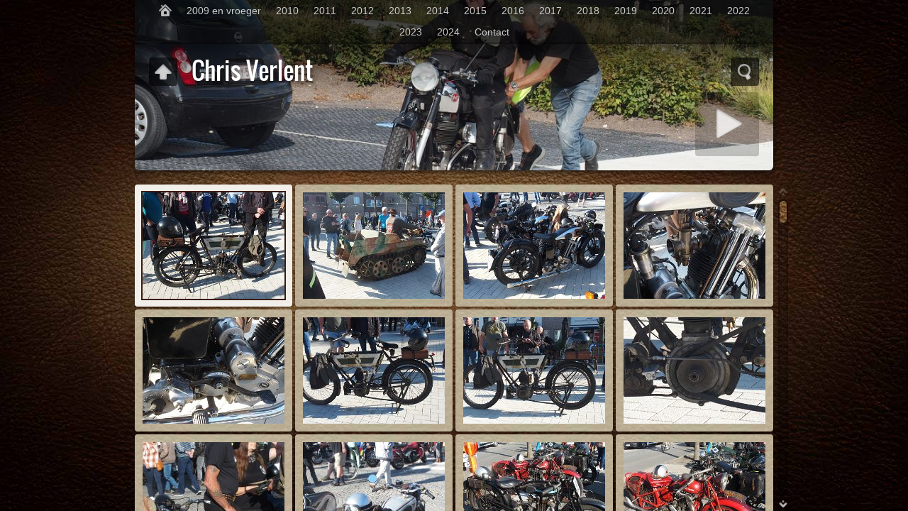

--- FILE ---
content_type: text/html
request_url: http://www.bomberlare.be/album/2022/Oostende/Chris%20Verlent/index.html
body_size: 13938
content:
<!DOCTYPE html>
<!--[if lt IE 8]><html lang="nl" class="no-js ie7 oldie"><![endif]-->
<!--[if IE 8]><html lang="nl" class="no-js ie8 oldie"><![endif]-->
<!--[if IE 9]><html lang="nl" class="no-js ie9"><![endif]-->
<!--[if gt IE 9]><!--> <html lang="nl" class="no-js"> <!--<![endif]-->
<head>
	<meta charset="UTF-8">
	<!--[if IE]><meta http-equiv="X-UA-Compatible" content="IE=edge"><![endif]-->
	<title>Chris Verlent</title>
	<meta name="generator" content="Created with jAlbum 13.10 &amp; Turtle 5.6.7, Leather style :: album creation date 28/03/25 0:02">
	<meta name="keywords" content=""> 
	<meta property="og:url" content="http://www.hostedwebfarm.be/album/2022/Oostende/Chris%20Verlent/index.html">
	<meta property="og:title" content="Chris Verlent">
	<meta property="og:type" content="website">
	<meta property="og:image" content="http://www.hostedwebfarm.be/album/2022/Oostende/Chris%20Verlent/folderthumb.jpg">
	<link rel="image_src" href="http://www.hostedwebfarm.be/album/2022/Oostende/Chris%20Verlent/folderthumb.jpg">
	<meta name="viewport" content="user-scalable=yes, width=940, minimal-ui">
	<meta name="apple-mobile-web-app-status-bar-style" content="black-translucent">
	<meta name="apple-mobile-web-app-capable" content="yes">
	<meta name="format-detection" content="telephone=no">
	<meta name="robots" content="index,follow">
	<link rel="stylesheet" href="../../../res/common.css?v=5.6.7">
	<noscript><style>.helplink, #main header .title .controls.share, #main header .title .controls.search { display:none; }</style></noscript>
	<link rel="apple-touch-icon-precomposed" href="../../../res/apple-touch-icon-144x144-precomposed.png">
	<link rel="icon" href="../../../res/favicon-32x32.png" sizes="32x32">
	<!--[if IE]><link rel="shortcut icon" href="../../../res/favicon.ico"><![endif]-->
	<meta name="msapplication-TileColor" content="#1d95af">
	<meta name="msapplication-TileImage" content="../../../res/tileicon.png">
	<script src="../../../res/modernizr-2.6.2.min.js"></script>
<link rel="alternate" href="album.rss" type="application/rss+xml">
</head>
<body id="index" class="index folder sub-album">
	<!--[if lt IE 9]><p class="chromeframe">You are using an outdated browser. <a href="http://browsehappy.com/">Upgrade your browser today</a> to better experience this site.</p><![endif]-->
	<div id="mainbg">&nbsp;</div>
	<div id="main" data-role="index"><div class="container">
	<script>if (window.location.hash && window.location.hash.length) document.getElementById('main').style['display']='none';</script>
		
	<header style="background-image:url(folderimage.jpg);">
		<div class="pattern">
			<div id="navigation" class="clearfix">
				<nav><ul><li class="controls home"><a href="../../../index.html" title="Home">&nbsp;</a></li><li><a href="../../../2009 en vroeger/index.html">2009 en vroeger</a></li><li><a href="../../../2010/index.html">2010</a><ul><li><a href="../../../2010/Beurs Wieze/index.html">Beurs Wieze</a><ul><li><a href="../../../2010/Beurs Wieze/Oscar De Cocker/index.html">Oscar De Cocker</a></li></ul></li><li><a href="../../../2010/Spek en eierenrit/index.html">Spek en eierenrit</a><ul><li><a href="../../../2010/Spek en eierenrit/Chris Verlent/index.html">Chris Verlent</a></li><li><a href="../../../2010/Spek en eierenrit/Hugo Ruys/index.html">Hugo Ruys</a></li></ul></li><li><a href="../../../2010/Brommerrit Kalken/index.html">Brommerrit Kalken</a><ul><li><a href="../../../2010/Brommerrit Kalken/Oscar De Cocker/index.html">Oscar De Cocker</a></li></ul></li><li><a href="../../../2010/Ronde Van Vlaanderen/index.html">Ronde Van Vlaanderen</a><ul><li><a href="../../../2010/Ronde Van Vlaanderen/Oscar De Cocker/index.html">Oscar De Cocker</a></li></ul></li><li><a href="../../../2010/Steentjesrit Lede/index.html">Steentjesrit Lede</a><ul><li><a href="../../../2010/Steentjesrit Lede/Chris Verlent/index.html">Chris Verlent</a></li></ul></li><li><a href="../../../2010/Veteranentour/index.html">Veteranentour</a><ul><li><a href="../../../2010/Veteranentour/Anita Mincke/index.html">Anita Mincke</a></li><li><a href="../../../2010/Veteranentour/Antoine Adam/index.html">Antoine Adam</a></li><li><a href="../../../2010/Veteranentour/Chris Verlent/index.html">Chris Verlent</a></li><li><a href="../../../2010/Veteranentour/Daan Broekaert/index.html">Daan Broekaert</a></li><li><a href="../../../2010/Veteranentour/Eddy Willeput/index.html">Eddy Willeput</a></li><li><a href="../../../2010/Veteranentour/Geert Huylebroeck/index.html">Geert Huylebroeck</a></li><li><a href="../../../2010/Veteranentour/Jo/index.html">Jo</a></li><li><a href="../../../2010/Veteranentour/Luc Janssens/index.html">Luc Janssens</a></li><li><a href="../../../2010/Veteranentour/Matthias Van Brussel/index.html">Matthias Van Brussel</a></li></ul></li><li><a href="../../../2010/De Zwalmstreek/index.html">De Zwalmstreek</a><ul><li><a href="../../../2010/De Zwalmstreek/Chris Verlent/index.html">Chris Verlent</a></li><li><a href="../../../2010/De Zwalmstreek/Geert Huylebroeck/index.html">Geert Huylebroeck</a></li><li><a href="../../../2010/De Zwalmstreek/Oscar De Cocker/index.html">Oscar De Cocker</a></li></ul></li><li><a href="../../../2010/Braderie Overmere/index.html">Braderie Overmere</a><ul><li><a href="../../../2010/Braderie Overmere/Chris Verlent/index.html">Chris Verlent</a></li><li><a href="../../../2010/Braderie Overmere/Oscar De Cocker/index.html">Oscar De Cocker</a></li></ul></li><li><a href="../../../2010/Flanders Fields/index.html">Flanders Fields</a><ul><li><a href="../../../2010/Flanders Fields/Chris Verlent/index.html">Chris Verlent</a></li></ul></li><li><a href="../../../2010/Trouw Pieter en Lauren/index.html">Trouw Pieter en Lauren</a><ul><li><a href="../../../2010/Trouw Pieter en Lauren/Chris Verlent/index.html">Chris Verlent</a></li></ul></li><li><a href="../../../2010/Mosselrit/index.html">Mosselrit</a><ul><li><a href="../../../2010/Mosselrit/Chris Verlent/index.html">Chris Verlent</a></li><li><a href="../../../2010/Mosselrit/Oscar De Cocker/index.html">Oscar De Cocker</a></li></ul></li><li><a href="../../../2010/Voorbereidingen Saroleatour/index.html">Voorbereidingen Saroleatour</a><ul><li><a href="../../../2010/Voorbereidingen Saroleatour/Chris Verlent/index.html">Chris Verlent</a></li></ul></li><li><a href="../../../2010/Saroleatour/index.html">Saroleatour</a><ul><li><a href="../../../2010/Saroleatour/Chris Verlent/index.html">Chris Verlent</a></li><li><a href="../../../2010/Saroleatour/De Fonz Vleugels/index.html">De Fonz Vleugels</a></li></ul></li><li><a href="../../../2010/Scheepvaartmuseeum/index.html">Scheepvaartmuseeum</a><ul><li><a href="../../../2010/Scheepvaartmuseeum/Chris Verlent/index.html">Chris Verlent</a></li></ul></li><li><a href="../../../2010/Vergadering/index.html">Vergadering</a><ul><li><a href="../../../2010/Vergadering/Chris Verlent/index.html">Chris Verlent</a></li></ul></li><li><a href="../../../2010/Kerstmarkt/index.html">Kerstmarkt</a><ul><li><a href="../../../2010/Kerstmarkt/Chris Verlent/index.html">Chris Verlent</a></li><li><a href="../../../2010/Kerstmarkt/Jo/index.html">Jo</a></li></ul></li></ul></li><li><a href="../../../2011/index.html">2011</a><ul><li><a href="../../../2011/Afscheid Johny Praet/index.html">Afscheid Johny Praet</a><ul><li><a href="../../../2011/Afscheid Johny Praet/In memoriam/index.html">In memoriam</a></li><li><a href="../../../2011/Afscheid Johny Praet/Oscar De Cocker/index.html">Oscar De Cocker</a></li></ul></li><li><a href="../../../2011/Nieuwjaarsreceptie/index.html">Nieuwjaarsreceptie</a><ul><li><a href="../../../2011/Nieuwjaarsreceptie/Chris Verlent/index.html">Chris Verlent</a></li></ul></li><li><a href="../../../2011/Beurs Wieze/index.html">Beurs Wieze</a><ul><li><a href="../../../2011/Beurs Wieze/Chris Verlent/index.html">Chris Verlent</a></li><li><a href="../../../2011/Beurs Wieze/Jo/index.html">Jo</a></li><li><a href="../../../2011/Beurs Wieze/Oscar De Cocker/index.html">Oscar De Cocker</a></li></ul></li><li><a href="../../../2011/D'Ieteren privecollectie/index.html">D'Ieteren privecollectie</a><ul><li><a href="../../../2011/D'Ieteren privecollectie/Jo/index.html">Jo</a></li><li><a href="../../../2011/D'Ieteren privecollectie/Peter van der Spiegel/index.html">Peter van der Spiegel</a></li></ul></li><li><a href="../../../2011/Spek en eierenrit/index.html">Spek en eierenrit</a><ul><li><a href="../../../2011/Spek en eierenrit/Buurman Fons/index.html">Buurman Fons</a></li><li><a href="../../../2011/Spek en eierenrit/Hugo Ruys/index.html">Hugo Ruys</a></li><li><a href="../../../2011/Spek en eierenrit/Peter van der Spiegel/index.html">Peter van der Spiegel</a></li></ul></li><li><a href="../../../2011/Kroesrit/index.html">Kroesrit</a><ul><li><a href="../../../2011/Kroesrit/Chris Verlent/index.html">Chris Verlent</a></li><li><a href="../../../2011/Kroesrit/Jo/index.html">Jo</a></li></ul></li><li><a href="../../../2011/Zelf Verzinken/index.html">Zelf Verzinken</a><ul><li><a href="../../../2011/Zelf Verzinken/Jo/index.html">Jo</a></li></ul></li><li><a href="../../../2011/Veteranentour/index.html">Veteranentour</a><ul><li><a href="../../../2011/Veteranentour/Chris Verlent/index.html">Chris Verlent</a></li><li><a href="../../../2011/Veteranentour/Familie Meersman/index.html">Familie Meersman</a></li><li><a href="../../../2011/Veteranentour/De Fonz Vleugels/index.html">De Fonz Vleugels</a></li><li><a href="../../../2011/Veteranentour/Jan/index.html">Jan</a></li><li><a href="../../../2011/Veteranentour/Jo/index.html">Jo</a></li></ul></li><li><a href="../../../2011/Pikkeling/index.html">Pikkeling</a><ul><li><a href="../../../2011/Pikkeling/Chris Verlent/index.html">Chris Verlent</a></li><li><a href="../../../2011/Pikkeling/Oscar De Cocker/index.html">Oscar De Cocker</a></li></ul></li><li><a href="../../../2011/BBQ/index.html">BBQ</a><ul><li><a href="../../../2011/BBQ/Chris Verlent/index.html">Chris Verlent</a></li><li><a href="../../../2011/BBQ/Jo/index.html">Jo</a></li><li><a href="../../../2011/BBQ/Joost Duson/index.html">Joost Duson</a></li></ul></li><li><a href="../../../2011/Beurs Wieze September/index.html">Beurs Wieze September</a><ul><li><a href="../../../2011/Beurs Wieze September/Chris Verlent/index.html">Chris Verlent</a></li></ul></li><li><a href="../../../2011/Monumentendag/index.html">Monumentendag</a><ul><li><a href="../../../2011/Monumentendag/Chris Verlent/index.html">Chris Verlent</a></li></ul></li><li><a href="../../../2011/Mosselrit/index.html">Mosselrit</a><ul><li><a href="../../../2011/Mosselrit/Chris Verlent/index.html">Chris Verlent</a></li><li><a href="../../../2011/Mosselrit/Herman van der Kelen/index.html">Herman van der Kelen</a></li></ul></li><li><a href="../../../2011/RockALady Haaltert/index.html">RockALady Haaltert</a><ul><li><a href="../../../2011/RockALady Haaltert/Chris Verlent/index.html">Chris Verlent</a></li><li><a href="../../../2011/RockALady Haaltert/Jo/index.html">Jo</a></li><li><a href="../../../2011/RockALady Haaltert/Peter van der Spiegel/index.html">Peter van der Spiegel</a></li></ul></li><li><a href="../../../2011/Kerstmarkt/index.html">Kerstmarkt</a><ul><li><a href="../../../2011/Kerstmarkt/Jo/index.html">Jo</a></li></ul></li></ul></li><li><a href="../../../2012/index.html">2012</a><ul><li><a href="../../../2012/Den Turfput/index.html">Den Turfput</a><ul><li><a href="../../../2012/Den Turfput/Chris Verlent/index.html">Chris Verlent</a></li></ul></li><li><a href="../../../2012/Beurs Wieze/index.html">Beurs Wieze</a><ul><li><a href="../../../2012/Beurs Wieze/Chris Verlent/index.html">Chris Verlent</a></li></ul></li><li><a href="../../../2012/Clubfeest/index.html">Clubfeest</a><ul><li><a href="../../../2012/Clubfeest/Antoine Adam/index.html">Antoine Adam</a></li></ul></li><li><a href="../../../2012/Spek en eierenrit/index.html">Spek en eierenrit</a><ul><li><a href="../../../2012/Spek en eierenrit/Chris Verlent/index.html">Chris Verlent</a></li><li><a href="../../../2012/Spek en eierenrit/Jo/index.html">Jo</a></li></ul></li><li><a href="../../../2012/Brommerrit Kalken/index.html">Brommerrit Kalken</a><ul><li><a href="../../../2012/Brommerrit Kalken/Chris Verlent/index.html">Chris Verlent</a></li></ul></li><li><a href="../../../2012/Fillies Sixties/index.html">Fillies Sixties</a><ul><li><a href="../../../2012/Fillies Sixties/Chris Verlent/index.html">Chris Verlent</a></li></ul></li><li><a href="../../../2012/Trommelremmenrit/index.html">Trommelremmenrit</a><ul><li><a href="../../../2012/Trommelremmenrit/Chris Verlent/index.html">Chris Verlent</a></li><li><a href="../../../2012/Trommelremmenrit/Herman van der Kelen/index.html">Herman van der Kelen</a></li></ul></li><li><a href="../../../2012/Steentjesrit Lede/index.html">Steentjesrit Lede</a><ul><li><a href="../../../2012/Steentjesrit Lede/Chris Verlent/index.html">Chris Verlent</a></li></ul></li><li><a href="../../../2012/Veteranentour/index.html">Veteranentour</a><ul><li><a href="../../../2012/Veteranentour/Chris Verlent/index.html">Chris Verlent</a></li><li><a href="../../../2012/Veteranentour/Jo/index.html">Jo</a></li><li><a href="../../../2012/Veteranentour/Ronny/index.html">Ronny</a></li></ul></li><li><a href="../../../2012/Antwerpen Schip/index.html">Antwerpen Schip</a><ul><li><a href="../../../2012/Antwerpen Schip/Chris Verlent/index.html">Chris Verlent</a></li><li><a href="../../../2012/Antwerpen Schip/Jo/index.html">Jo</a></li><li><a href="../../../2012/Antwerpen Schip/Wouter Detavernier/index.html">Wouter Detavernier</a></li></ul></li><li><a href="../../../2012/Buitenland/index.html">Buitenland</a><ul><li><a href="../../../2012/Buitenland/Chris Verlent/index.html">Chris Verlent</a></li><li><a href="../../../2012/Buitenland/Jo/index.html">Jo</a></li></ul></li><li><a href="../../../2012/Luik Nancy Luik/index.html">Luik Nancy Luik</a><ul><li><a href="../../../2012/Luik Nancy Luik/Chris Verlent/index.html">Chris Verlent</a></li></ul></li><li><a href="../../../2012/BBQ/index.html">BBQ</a><ul><li><a href="../../../2012/BBQ/Chris Verlent/index.html">Chris Verlent</a></li></ul></li><li><a href="../../../2012/Kroesrit/index.html">Kroesrit</a><ul><li><a href="../../../2012/Kroesrit/Chris Verlent/index.html">Chris Verlent</a></li><li><a href="../../../2012/Kroesrit/Herman van der Kelen/index.html">Herman van der Kelen</a></li></ul></li><li><a href="../../../2012/Mosselrit/index.html">Mosselrit</a><ul><li><a href="../../../2012/Mosselrit/Chris Verlent/index.html">Chris Verlent</a></li></ul></li><li><a href="../../../2012/Tour De France/index.html">Tour De France</a><ul><li><a href="../../../2012/Tour De France/Chris Verlent/index.html">Chris Verlent</a></li></ul></li><li><a href="../../../2012/Indianstyle/index.html">Indianstyle</a><ul><li><a href="../../../2012/Indianstyle/Chris Verlent/index.html">Chris Verlent</a></li></ul></li></ul></li><li><a href="../../../2013/index.html">2013</a><ul><li><a href="../../../2013/Clubfeest/index.html">Clubfeest</a><ul><li><a href="../../../2013/Clubfeest/Chris Verlent/index.html">Chris Verlent</a></li></ul></li><li><a href="../../../2013/Clubbeurs/index.html">Clubbeurs</a><ul><li><a href="../../../2013/Clubbeurs/Chris Verlent/index.html">Chris Verlent</a></li></ul></li><li><a href="../../../2013/Brommerrit Kalken/index.html">Brommerrit Kalken</a><ul><li><a href="../../../2013/Brommerrit Kalken/Chris Verlent/index.html">Chris Verlent</a></li></ul></li><li><a href="../../../2013/Aperitiefritje Gent/index.html">Aperitiefritje Gent</a><ul><li><a href="../../../2013/Aperitiefritje Gent/Chris Verlent/index.html">Chris Verlent</a></li><li><a href="../../../2013/Aperitiefritje Gent/Herman van der Kelen/index.html">Herman van der Kelen</a></li></ul></li><li><a href="../../../2013/Stampe Vertongen/index.html">Stampe Vertongen</a><ul><li><a href="../../../2013/Stampe Vertongen/Chris Verlent/index.html">Chris Verlent</a></li><li><a href="../../../2013/Stampe Vertongen/Gilbert Van Grimbergen/index.html">Gilbert Van Grimbergen</a></li></ul></li><li><a href="../../../2013/Stampe Vertongen Vlucht Chris/index.html">Stampe Vertongen Vlucht Chris</a><ul><li><a href="../../../2013/Stampe Vertongen Vlucht Chris/Chris Verlent/index.html">Chris Verlent</a></li></ul></li><li><a href="../../../2013/Trommelremmenrit/index.html">Trommelremmenrit</a><ul><li><a href="../../../2013/Trommelremmenrit/Chris Verlent/index.html">Chris Verlent</a></li></ul></li><li><a href="../../../2013/Veteranentour/index.html">Veteranentour</a><ul><li><a href="../../../2013/Veteranentour/Chris Verlent/index.html">Chris Verlent</a></li><li><a href="../../../2013/Veteranentour/Jo/index.html">Jo</a></li><li><a href="../../../2013/Veteranentour/Wouter Detavernier/index.html">Wouter Detavernier</a><ul><li><a href="../../../2013/Veteranentour/Wouter Detavernier/Zaterdag/index.html">Zaterdag</a></li><li><a href="../../../2013/Veteranentour/Wouter Detavernier/Zondag/index.html">Zondag</a></li></ul></li></ul></li><li><a href="../../../2013/Kastelrit/index.html">Kastelrit</a><ul><li><a href="../../../2013/Kastelrit/Chris Verlent/index.html">Chris Verlent</a></li></ul></li><li><a href="../../../2013/Hingene/index.html">Hingene</a><ul><li><a href="../../../2013/Hingene/Chris Verlent/index.html">Chris Verlent</a></li></ul></li><li><a href="../../../2013/Little Woodstock/index.html">Little Woodstock</a><ul><li><a href="../../../2013/Little Woodstock/Chris Verlent/index.html">Chris Verlent</a></li></ul></li><li><a href="../../../2013/Luik Nancy Luik/index.html">Luik Nancy Luik</a><ul><li><a href="../../../2013/Luik Nancy Luik/Chris Verlent/index.html">Chris Verlent</a></li></ul></li><li><a href="../../../2013/Kroesrit/index.html">Kroesrit</a><ul><li><a href="../../../2013/Kroesrit/Chris Verlent/index.html">Chris Verlent</a></li></ul></li><li><a href="../../../2013/Mosselrit/index.html">Mosselrit</a><ul><li><a href="../../../2013/Mosselrit/Chris Verlent/index.html">Chris Verlent</a></li></ul></li></ul></li><li><a href="../../../2014/index.html">2014</a><ul><li><a href="../../../2014/Beurs Wieze/index.html">Beurs Wieze</a><ul><li><a href="../../../2014/Beurs Wieze/Chris Verlent/index.html">Chris Verlent</a></li></ul></li><li><a href="../../../2014/Clubfeest/index.html">Clubfeest</a><ul><li><a href="../../../2014/Clubfeest/Chris Verlent/index.html">Chris Verlent</a></li><li><a href="../../../2014/Clubfeest/Jo/index.html">Jo</a></li></ul></li><li><a href="../../../2014/Clubbeurs/index.html">Clubbeurs</a><ul><li><a href="../../../2014/Clubbeurs/Chris Verlent/index.html">Chris Verlent</a></li></ul></li><li><a href="../../../2014/Verkennigsrit Veteranentour/index.html">Verkennigsrit Veteranentour</a><ul><li><a href="../../../2014/Verkennigsrit Veteranentour/Chris Verlent/index.html">Chris Verlent</a></li></ul></li><li><a href="../../../2014/Ledenvergadering April/index.html">Ledenvergadering April</a><ul><li><a href="../../../2014/Ledenvergadering April/Jo/index.html">Jo</a></li></ul></li><li><a href="../../../2014/Spek en eierenrit/index.html">Spek en eierenrit</a><ul><li><a href="../../../2014/Spek en eierenrit/Chris Verlent/index.html">Chris Verlent</a></li><li><a href="../../../2014/Spek en eierenrit/Herman van der Kelen/index.html">Herman van der Kelen</a></li><li><a href="../../../2014/Spek en eierenrit/Jo/index.html">Jo</a></li></ul></li><li><a href="../../../2014/Medewerkersvergadering Veteranentour/index.html">Medewerkersvergadering Veteranentour</a><ul><li><a href="../../../2014/Medewerkersvergadering Veteranentour/Jo/index.html">Jo</a></li></ul></li><li><a href="../../../2014/Pre 45/index.html">Pre 45</a><ul><li><a href="../../../2014/Pre 45/Chris Verlent/index.html">Chris Verlent</a></li></ul></li><li><a href="../../../2014/Trommelremmenrit/index.html">Trommelremmenrit</a><ul><li><a href="../../../2014/Trommelremmenrit/Chris Verlent/index.html">Chris Verlent</a></li><li><a href="../../../2014/Trommelremmenrit/Jo/index.html">Jo</a></li></ul></li><li><a href="../../../2014/Lede Spring Drive/index.html">Lede Spring Drive</a><ul><li><a href="../../../2014/Lede Spring Drive/Chris Verlent/index.html">Chris Verlent</a></li></ul></li><li><a href="../../../2014/Ledenvergadering Juni/index.html">Ledenvergadering Juni</a><ul><li><a href="../../../2014/Ledenvergadering Juni/Jo/index.html">Jo</a></li></ul></li><li><a href="../../../2014/mini LSD/index.html">mini LSD</a><ul><li><a href="../../../2014/mini LSD/Chris Verlent/index.html">Chris Verlent</a></li></ul></li><li><a href="../../../2014/Voorbereidingen Veteranentour/index.html">Voorbereidingen Veteranentour</a><ul><li><a href="../../../2014/Voorbereidingen Veteranentour/Jo/index.html">Jo</a></li><li><a href="../../../2014/Voorbereidingen Veteranentour/Antoine Adam/index.html">Antoine Adam</a></li></ul></li><li><a href="../../../2014/Veteranentour/index.html">Veteranentour</a><ul><li><a href="../../../2014/Veteranentour/Persfoto Antoine Adam/index.html">Persfoto Antoine Adam</a></li><li><a href="../../../2014/Veteranentour/Antoine Adam/index.html">Antoine Adam</a></li><li><a href="../../../2014/Veteranentour/Chris Verlent/index.html">Chris Verlent</a></li><li><a href="../../../2014/Veteranentour/Dirk Van den Bremt/index.html">Dirk Van den Bremt</a></li><li><a href="../../../2014/Veteranentour/jo/index.html">jo</a></li><li><a href="../../../2014/Veteranentour/Elke Broekaert/index.html">Elke Broekaert</a></li><li><a href="../../../2014/Veteranentour/Jean-Paul Broekaert/index.html">Jean-Paul Broekaert</a></li></ul></li><li><a href="../../../2014/Liezele/index.html">Liezele</a><ul><li><a href="../../../2014/Liezele/Chris Verlent/index.html">Chris Verlent</a></li></ul></li><li><a href="../../../2014/Ledenvergadering Augustus/index.html">Ledenvergadering Augustus</a><ul><li><a href="../../../2014/Ledenvergadering Augustus/Jo/index.html">Jo</a></li></ul></li><li><a href="../../../2014/Little Woodstock/index.html">Little Woodstock</a><ul><li><a href="../../../2014/Little Woodstock/Chris Verlent/index.html">Chris Verlent</a></li></ul></li><li><a href="../../../2014/Luik Nancy Luik/index.html">Luik Nancy Luik</a><ul><li><a href="../../../2014/Luik Nancy Luik/Chris Verlent/index.html">Chris Verlent</a></li><li><a href="../../../2014/Luik Nancy Luik/Dirk Van den Bremt/index.html">Dirk Van den Bremt</a></li><li><a href="../../../2014/Luik Nancy Luik/Frank Stevens/index.html">Frank Stevens</a></li></ul></li><li><a href="../../../2014/Watermolen Hamme/index.html">Watermolen Hamme</a><ul><li><a href="../../../2014/Watermolen Hamme/Chris Verlent/index.html">Chris Verlent</a></li></ul></li><li><a href="../../../2014/Mosselrit/index.html">Mosselrit</a><ul><li><a href="../../../2014/Mosselrit/Chris Verlent/index.html">Chris Verlent</a></li></ul></li><li><a href="../../../2014/Beurs wieze september/index.html">Beurs wieze september</a><ul><li><a href="../../../2014/Beurs wieze september/Johan Boelaert/index.html">Johan Boelaert</a></li></ul></li><li><a href="../../../2014/Kroesrit/index.html">Kroesrit</a><ul><li><a href="../../../2014/Kroesrit/Chris Verlent/index.html">Chris Verlent</a></li></ul></li><li><a href="../../../2014/BOM naar het front/index.html">BOM naar het front</a><ul><li><a href="../../../2014/BOM naar het front/Johan Boelaert/index.html">Johan Boelaert</a></li><li><a href="../../../2014/BOM naar het front/Antoine Adam/index.html">Antoine Adam</a></li><li><a href="../../../2014/BOM naar het front/Chris Verlent/index.html">Chris Verlent</a></li></ul></li><li><a href="../../../2014/Aperitiefrit Zuiddorpe/index.html">Aperitiefrit Zuiddorpe</a><ul><li><a href="../../../2014/Aperitiefrit Zuiddorpe/Chris Verlent/index.html">Chris Verlent</a></li></ul></li><li><a href="../../../2014/Infoavond Egon Duchateau/index.html">Infoavond Egon Duchateau</a><ul><li><a href="../../../2014/Infoavond Egon Duchateau/Antoine Adam/index.html">Antoine Adam</a></li></ul></li></ul></li><li><a href="../../../2015/index.html">2015</a><ul><li><a href="../../../2015/Clubfeest/index.html">Clubfeest</a><ul><li><a href="../../../2015/Clubfeest/Chris Verlent/index.html">Chris Verlent</a></li><li><a href="../../../2015/Clubfeest/Jo/index.html">Jo</a></li></ul></li><li><a href="../../../2015/Beurs Wieze/index.html">Beurs Wieze</a><ul><li><a href="../../../2015/Beurs Wieze/Chris Verlent/index.html">Chris Verlent</a></li></ul></li><li><a href="../../../2015/Cubbeurs/index.html">Cubbeurs</a><ul><li><a href="../../../2015/Cubbeurs/Chris Verlent/index.html">Chris Verlent</a></li><li><a href="../../../2015/Cubbeurs/Jo/index.html">Jo</a></li></ul></li><li><a href="../../../2015/Ledenvergadering Maart/index.html">Ledenvergadering Maart</a><ul><li><a href="../../../2015/Ledenvergadering Maart/Jo/index.html">Jo</a></li></ul></li><li><a href="../../../2015/Brommerrit Kalken/index.html">Brommerrit Kalken</a><ul><li><a href="../../../2015/Brommerrit Kalken/Chris Verlent/index.html">Chris Verlent</a></li></ul></li><li><a href="../../../2015/Retr'eau Donkmeer/index.html">Retr'eau Donkmeer</a><ul><li><a href="../../../2015/Retr'eau Donkmeer/Jo/index.html">Jo</a></li><li><a href="../../../2015/Retr'eau Donkmeer/Chris Verlent/index.html">Chris Verlent</a></li><li><a href="../../../2015/Retr'eau Donkmeer/Dirk van den Bremt/index.html">Dirk van den Bremt</a></li></ul></li><li><a href="../../../2015/Aperitiefritje Appels/index.html">Aperitiefritje Appels</a><ul><li><a href="../../../2015/Aperitiefritje Appels/Jo/index.html">Jo</a></li><li><a href="../../../2015/Aperitiefritje Appels/Chris Verlent/index.html">Chris Verlent</a></li></ul></li><li><a href="../../../2015/Trommelremmenrit/index.html">Trommelremmenrit</a><ul><li><a href="../../../2015/Trommelremmenrit/Chris Verlent/index.html">Chris Verlent</a></li></ul></li><li><a href="../../../2015/Lede Spring Drive/index.html">Lede Spring Drive</a><ul><li><a href="../../../2015/Lede Spring Drive/Chris Verlent/index.html">Chris Verlent</a></li></ul></li><li><a href="../../../2015/Voncktrekkers/index.html">Voncktrekkers</a><ul><li><a href="../../../2015/Voncktrekkers/Chris Verlent/index.html">Chris Verlent</a></li></ul></li><li><a href="../../../2015/Veteranentour/index.html">Veteranentour</a><ul><li><a href="../../../2015/Veteranentour/Jo/index.html">Jo</a></li><li><a href="../../../2015/Veteranentour/Hugo Ruys/index.html">Hugo Ruys</a></li><li><a href="../../../2015/Veteranentour/Elke Broekaert/index.html">Elke Broekaert</a></li><li><a href="../../../2015/Veteranentour/JP Broekaert/index.html">JP Broekaert</a></li></ul></li><li><a href="../../../2015/Luchtschip herdenking/index.html">Luchtschip herdenking</a><ul><li><a href="../../../2015/Luchtschip herdenking/Jo/index.html">Jo</a></li></ul></li><li><a href="../../../2015/Boerenkrijgrit Zomer/index.html">Boerenkrijgrit Zomer</a><ul><li><a href="../../../2015/Boerenkrijgrit Zomer/Chris Verlent/index.html">Chris Verlent</a></li></ul></li><li><a href="../../../2015/Luik Nancy Luik/index.html">Luik Nancy Luik</a><ul><li><a href="../../../2015/Luik Nancy Luik/Jo/index.html">Jo</a></li></ul></li><li><a href="../../../2015/Oostakker rusthuis/index.html">Oostakker rusthuis</a><ul><li><a href="../../../2015/Oostakker rusthuis/Antoine Adam/index.html">Antoine Adam</a></li></ul></li><li><a href="../../../2015/Boerenkrijgrit Herfst/index.html">Boerenkrijgrit Herfst</a><ul><li><a href="../../../2015/Boerenkrijgrit Herfst/Antoine Adam/index.html">Antoine Adam</a></li><li><a href="../../../2015/Boerenkrijgrit Herfst/Chris Verlent/index.html">Chris Verlent</a></li></ul></li><li><a href="../../../2015/BOM naar het front/index.html">BOM naar het front</a><ul><li><a href="../../../2015/BOM naar het front/Antoine Adam/index.html">Antoine Adam</a></li><li><a href="../../../2015/BOM naar het front/Chris Verlent/index.html">Chris Verlent</a></li></ul></li><li><a href="../../../2015/Mosselrit/index.html">Mosselrit</a><ul><li><a href="../../../2015/Mosselrit/Chris Verlent/index.html">Chris Verlent</a></li></ul></li><li><a href="../../../2015/Veilingavond/index.html">Veilingavond</a><ul><li><a href="../../../2015/Veilingavond/Pieter Janssens/index.html">Pieter Janssens</a></li><li><a href="../../../2015/Veilingavond/Chris Verlent/index.html">Chris Verlent</a></li></ul></li></ul></li><li><a href="../../../2016/index.html">2016</a><ul><li><a href="../../../2016/Clubfeest/index.html">Clubfeest</a><ul><li><a href="../../../2016/Clubfeest/Chris Verlent/index.html">Chris Verlent</a></li><li><a href="../../../2016/Clubfeest/Antoine Adam/index.html">Antoine Adam</a></li></ul></li><li><a href="../../../2016/Nieuwjaarsvergadering/index.html">Nieuwjaarsvergadering</a><ul><li><a href="../../../2016/Nieuwjaarsvergadering/Antoine Adam/index.html">Antoine Adam</a></li></ul></li><li><a href="../../../2016/Infoavond Egon/index.html">Infoavond Egon</a><ul><li><a href="../../../2016/Infoavond Egon/Antoine Adam/index.html">Antoine Adam</a></li></ul></li><li><a href="../../../2016/Beurs Wieze/index.html">Beurs Wieze</a><ul><li><a href="../../../2016/Beurs Wieze/Chris Verlent/index.html">Chris Verlent</a></li></ul></li><li><a href="../../../2016/Clubbeurs/index.html">Clubbeurs</a><ul><li><a href="../../../2016/Clubbeurs/Chris Verlent/index.html">Chris Verlent</a></li><li><a href="../../../2016/Clubbeurs/Antoine Adam/index.html">Antoine Adam</a></li><li><a href="../../../2016/Clubbeurs/Pieter Janssens/index.html">Pieter Janssens</a></li></ul></li><li><a href="../../../2016/Retr'eau Donkmeer/index.html">Retr'eau Donkmeer</a><ul><li><a href="../../../2016/Retr'eau Donkmeer/Chris Verlent/index.html">Chris Verlent</a></li><li><a href="../../../2016/Retr'eau Donkmeer/Jo/index.html">Jo</a></li></ul></li><li><a href="../../../2016/Spek en eierenrit/index.html">Spek en eierenrit</a><ul><li><a href="../../../2016/Spek en eierenrit/Chris Verlent/index.html">Chris Verlent</a></li><li><a href="../../../2016/Spek en eierenrit/Jo/index.html">Jo</a></li><li><a href="../../../2016/Spek en eierenrit/Antoine Adam/index.html">Antoine Adam</a></li></ul></li><li><a href="../../../2016/Brommerrit Kalken/index.html">Brommerrit Kalken</a><ul><li><a href="../../../2016/Brommerrit Kalken/Chris Verlent/index.html">Chris Verlent</a></li></ul></li><li><a href="../../../2016/Gelbe 13/index.html">Gelbe 13</a><ul><li><a href="../../../2016/Gelbe 13/Chris Verlent/index.html">Chris Verlent</a></li></ul></li><li><a href="../../../2016/Trommelremmenrit/index.html">Trommelremmenrit</a><ul><li><a href="../../../2016/Trommelremmenrit/Chris Verlent/index.html">Chris Verlent</a></li></ul></li><li><a href="../../../2016/Lede Spring Drive/index.html">Lede Spring Drive</a><ul><li><a href="../../../2016/Lede Spring Drive/Chris Verlent/index.html">Chris Verlent</a></li></ul></li><li><a href="../../../2016/Veteranentour/index.html">Veteranentour</a><ul><li><a href="../../../2016/Veteranentour/Chris Verlent/index.html">Chris Verlent</a></li><li><a href="../../../2016/Veteranentour/Dirk van den Bremt/index.html">Dirk van den Bremt</a></li><li><a href="../../../2016/Veteranentour/Antoine Adam/index.html">Antoine Adam</a></li><li><a href="../../../2016/Veteranentour/Elke Broekaert/index.html">Elke Broekaert</a></li><li><a href="../../../2016/Veteranentour/JP Broekaert/index.html">JP Broekaert</a></li></ul></li><li><a href="../../../2016/Vettour afterparty/index.html">Vettour afterparty</a><ul><li><a href="../../../2016/Vettour afterparty/Chris Verlent/index.html">Chris Verlent</a></li></ul></li><li><a href="../../../2016/Little Woodstock/index.html">Little Woodstock</a><ul><li><a href="../../../2016/Little Woodstock/Chris Verlent/index.html">Chris Verlent</a></li></ul></li><li><a href="../../../2016/Boerenkrijgrit/index.html">Boerenkrijgrit</a><ul><li><a href="../../../2016/Boerenkrijgrit/Chris Verlent/index.html">Chris Verlent</a></li></ul></li><li><a href="../../../2016/Luik Nancy Luik/index.html">Luik Nancy Luik</a><ul><li><a href="../../../2016/Luik Nancy Luik/Jo/index.html">Jo</a></li><li><a href="../../../2016/Luik Nancy Luik/Hugo Ruys/index.html">Hugo Ruys</a></li></ul></li><li><a href="../../../2016/Mosselrit/index.html">Mosselrit</a><ul><li><a href="../../../2016/Mosselrit/Antoine Adam/index.html">Antoine Adam</a></li><li><a href="../../../2016/Mosselrit/Chris Verlent/index.html">Chris Verlent</a></li><li><a href="../../../2016/Mosselrit/Wouter Detavernier/index.html">Wouter Detavernier</a></li><li><a href="../../../2016/Mosselrit/Jo/index.html">Jo</a></li></ul></li><li><a href="../../../2016/Veteranentreffen Oostende/index.html">Veteranentreffen Oostende</a><ul><li><a href="../../../2016/Veteranentreffen Oostende/Jo/index.html">Jo</a></li></ul></li><li><a href="../../../2016/Septemberritje/index.html">Septemberritje</a><ul><li><a href="../../../2016/Septemberritje/Antoine Adam/index.html">Antoine Adam</a></li></ul></li><li><a href="../../../2016/BOM naar het front/index.html">BOM naar het front</a><ul><li><a href="../../../2016/BOM naar het front/Antoine Adam/index.html">Antoine Adam</a></li><li><a href="../../../2016/BOM naar het front/Chris Verlent/index.html">Chris Verlent</a></li><li><a href="../../../2016/BOM naar het front/Pieter Janssens/index.html">Pieter Janssens</a></li><li><a href="../../../2016/BOM naar het front/Jo/index.html">Jo</a></li></ul></li><li><a href="../../../2016/Vergadering/index.html">Vergadering</a><ul><li><a href="../../../2016/Vergadering/Antoine Adam/index.html">Antoine Adam</a></li></ul></li><li><a href="../../../2016/Veilingavond/index.html">Veilingavond</a><ul><li><a href="../../../2016/Veilingavond/Antoine Adam/index.html">Antoine Adam</a></li></ul></li></ul></li><li><a href="../../../2017/index.html">2017</a><ul><li><a href="../../../2017/Nieuwjaarsvergadering/index.html">Nieuwjaarsvergadering</a><ul><li><a href="../../../2017/Nieuwjaarsvergadering/Antoine Adam/index.html">Antoine Adam</a></li></ul></li><li><a href="../../../2017/Clubfeest/index.html">Clubfeest</a><ul><li><a href="../../../2017/Clubfeest/Jo/index.html">Jo</a></li><li><a href="../../../2017/Clubfeest/Pieter Janssens/index.html">Pieter Janssens</a></li><li><a href="../../../2017/Clubfeest/Chris Verlent/index.html">Chris Verlent</a></li></ul></li><li><a href="../../../2017/Clubbeurs/index.html">Clubbeurs</a><ul><li><a href="../../../2017/Clubbeurs/Jo/index.html">Jo</a></li><li><a href="../../../2017/Clubbeurs/Pieter Janssens/index.html">Pieter Janssens</a></li></ul></li><li><a href="../../../2017/Aperitiefrit Gent/index.html">Aperitiefrit Gent</a><ul><li><a href="../../../2017/Aperitiefrit Gent/Jo/index.html">Jo</a></li></ul></li><li><a href="../../../2017/Dorp van de Ronde/index.html">Dorp van de Ronde</a><ul><li><a href="../../../2017/Dorp van de Ronde/Jo/index.html">Jo</a></li></ul></li><li><a href="../../../2017/Merendree Rock'n Rolling Wheels/index.html">Merendree Rock'n Rolling Wheels</a><ul><li><a href="../../../2017/Merendree Rock'n Rolling Wheels/Jo/index.html">Jo</a></li></ul></li><li><a href="../../../2017/Veteranentour/index.html">Veteranentour</a><ul><li><a href="../../../2017/Veteranentour/Chris Verlent/index.html">Chris Verlent</a><ul><li><a href="../../../2017/Veteranentour/Chris Verlent/Donderdag/index.html">Donderdag</a></li><li><a href="../../../2017/Veteranentour/Chris Verlent/Weekend/index.html">Weekend</a></li></ul></li><li><a href="../../../2017/Veteranentour/Dirk Van Den Bremt/index.html">Dirk Van Den Bremt</a></li><li><a href="../../../2017/Veteranentour/Elke Broeckaert/index.html">Elke Broeckaert</a></li></ul></li><li><a href="../../../2017/Boerenkrijgrit/index.html">Boerenkrijgrit</a><ul><li><a href="../../../2017/Boerenkrijgrit/Chris Verlent/index.html">Chris Verlent</a></li></ul></li><li><a href="../../../2017/La Herstalliene/index.html">La Herstalliene</a><ul><li><a href="../../../2017/La Herstalliene/Chris Verlent/index.html">Chris Verlent</a></li></ul></li><li><a href="../../../2017/Luik-Nancy-Luik/index.html">Luik-Nancy-Luik</a><ul><li><a href="../../../2017/Luik-Nancy-Luik/Chris Verlent/index.html">Chris Verlent</a></li><li><a href="../../../2017/Luik-Nancy-Luik/Dirk Van Den Bremt/index.html">Dirk Van Den Bremt</a></li><li><a href="../../../2017/Luik-Nancy-Luik/Jo/index.html">Jo</a></li></ul></li><li><a href="../../../2017/Kroesrit/index.html">Kroesrit</a><ul><li><a href="../../../2017/Kroesrit/Dirk Van Den Bremt/index.html">Dirk Van Den Bremt</a></li></ul></li><li><a href="../../../2017/Veteranentreffen Oostende/index.html">Veteranentreffen Oostende</a><ul><li><a href="../../../2017/Veteranentreffen Oostende/Antoine Adam/index.html">Antoine Adam</a></li><li><a href="../../../2017/Veteranentreffen Oostende/Dirk Van Den Bremt/index.html">Dirk Van Den Bremt</a></li></ul></li><li><a href="../../../2017/Frontrit/index.html">Frontrit</a><ul><li><a href="../../../2017/Frontrit/Antoine Adam/index.html">Antoine Adam</a></li><li><a href="../../../2017/Frontrit/Dirk Van Den Bremt/index.html">Dirk Van Den Bremt</a></li></ul></li><li><a href="../../../2017/Mosselrit/index.html">Mosselrit</a><ul><li><a href="../../../2017/Mosselrit/Antoine Adam/index.html">Antoine Adam</a></li><li><a href="../../../2017/Mosselrit/Dirk Van Den Bremt/index.html">Dirk Van Den Bremt</a></li><li><a href="../../../2017/Mosselrit/Guy De Vriendt/index.html">Guy De Vriendt</a></li></ul></li></ul></li><li><a href="../../../2018/index.html">2018</a><ul><li><a href="../../../2018/BOM Feest/index.html">BOM Feest</a><ul><li><a href="../../../2018/BOM Feest/Chris Verlent/index.html">Chris Verlent</a></li></ul></li><li><a href="../../../2018/Wiezebeurs/index.html">Wiezebeurs</a><ul><li><a href="../../../2018/Wiezebeurs/Chris Verlent/index.html">Chris Verlent</a></li></ul></li><li><a href="../../../2018/BOM Verkeersquiz/index.html">BOM Verkeersquiz</a><ul><li><a href="../../../2018/BOM Verkeersquiz/Chris Verlent/index.html">Chris Verlent</a></li></ul></li><li><a href="../../../2018/BOM Beurs/index.html">BOM Beurs</a><ul><li><a href="../../../2018/BOM Beurs/Chris Verlent/index.html">Chris Verlent</a></li></ul></li><li><a href="../../../2018/Spek en eierenrit/index.html">Spek en eierenrit</a><ul><li><a href="../../../2018/Spek en eierenrit/Chris Verlent/index.html">Chris Verlent</a></li></ul></li><li><a href="../../../2018/Dorp van de ronde/index.html">Dorp van de ronde</a><ul><li><a href="../../../2018/Dorp van de ronde/Chris Verlent/index.html">Chris Verlent</a></li></ul></li><li><a href="../../../2018/Trommelremmenrit/index.html">Trommelremmenrit</a><ul><li><a href="../../../2018/Trommelremmenrit/Chris Verlent/index.html">Chris Verlent</a></li></ul></li><li><a href="../../../2018/Veteranentour/index.html">Veteranentour</a><ul><li><a href="../../../2018/Veteranentour/Frank Stevens/index.html">Frank Stevens</a></li><li><a href="../../../2018/Veteranentour/Elke Broekaert/index.html">Elke Broekaert</a></li></ul></li><li><a href="../../../2018/Luik-Nancy-Luik/index.html">Luik-Nancy-Luik</a><ul><li><a href="../../../2018/Luik-Nancy-Luik/Jo/index.html">Jo</a></li></ul></li><li><a href="../../../2018/Vergadering/index.html">Vergadering</a><ul><li><a href="../../../2018/Vergadering/Jo/index.html">Jo</a></li></ul></li><li><a href="../../../2018/Mosselrit/index.html">Mosselrit</a><ul><li><a href="../../../2018/Mosselrit/Antoine Adam/index.html">Antoine Adam</a></li></ul></li><li><a href="../../../2018/Frontrit/index.html">Frontrit</a><ul><li><a href="../../../2018/Frontrit/Paul Van Den Hende/index.html">Paul Van Den Hende</a></li><li><a href="../../../2018/Frontrit/Antoine Adam/index.html">Antoine Adam</a></li><li><a href="../../../2018/Frontrit/Jo/index.html">Jo</a></li></ul></li><li><a href="../../../2018/Warmste Rijopleiding/index.html">Warmste Rijopleiding</a><ul><li><a href="../../../2018/Warmste Rijopleiding/Jo/index.html">Jo</a></li></ul></li><li><a href="../../../2018/Veilingavond/index.html">Veilingavond</a><ul><li><a href="../../../2018/Veilingavond/Jo/index.html">Jo</a></li></ul></li></ul></li><li><a href="../../../2019/index.html">2019</a><ul><li><a href="../../../2019/BOM Feest/index.html">BOM Feest</a><ul><li><a href="../../../2019/BOM Feest/Jo/index.html">Jo</a></li></ul></li><li><a href="../../../2019/BOM Beurs/index.html">BOM Beurs</a><ul><li><a href="../../../2019/BOM Beurs/Pieter Janssens/index.html">Pieter Janssens</a></li></ul></li><li><a href="../../../2019/Spek en eierenrit/index.html">Spek en eierenrit</a><ul><li><a href="../../../2019/Spek en eierenrit/Chris Verlent/index.html">Chris Verlent</a></li></ul></li><li><a href="../../../2019/Vergadering/index.html">Vergadering</a><ul><li><a href="../../../2019/Vergadering/Jo/index.html">Jo</a></li></ul></li><li><a href="../../../2019/Dorp van de Ronde/index.html">Dorp van de Ronde</a><ul><li><a href="../../../2019/Dorp van de Ronde/Chris Verlent/index.html">Chris Verlent</a></li></ul></li><li><a href="../../../2019/Merendree Rock'n Rolling Wheels/index.html">Merendree Rock'n Rolling Wheels</a><ul><li><a href="../../../2019/Merendree Rock'n Rolling Wheels/Chris Verlent/index.html">Chris Verlent</a></li></ul></li><li><a href="../../../2019/Veteranentour/index.html">Veteranentour</a><ul><li><a href="../../../2019/Veteranentour/0 Organisatie en algemeen/index.html">0 Organisatie en algemeen</a></li><li><a href="../../../2019/Veteranentour/1/index.html">1</a></li><li><a href="../../../2019/Veteranentour/2/index.html">2</a></li><li><a href="../../../2019/Veteranentour/3/index.html">3</a></li><li><a href="../../../2019/Veteranentour/4/index.html">4</a></li><li><a href="../../../2019/Veteranentour/5/index.html">5</a></li><li><a href="../../../2019/Veteranentour/6/index.html">6</a></li><li><a href="../../../2019/Veteranentour/7/index.html">7</a></li><li><a href="../../../2019/Veteranentour/8/index.html">8</a></li><li><a href="../../../2019/Veteranentour/9/index.html">9</a></li><li><a href="../../../2019/Veteranentour/10/index.html">10</a></li><li><a href="../../../2019/Veteranentour/11/index.html">11</a></li><li><a href="../../../2019/Veteranentour/12/index.html">12</a></li><li><a href="../../../2019/Veteranentour/15/index.html">15</a></li><li><a href="../../../2019/Veteranentour/16/index.html">16</a></li><li><a href="../../../2019/Veteranentour/17/index.html">17</a></li><li><a href="../../../2019/Veteranentour/19/index.html">19</a></li><li><a href="../../../2019/Veteranentour/20/index.html">20</a></li><li><a href="../../../2019/Veteranentour/21/index.html">21</a></li><li><a href="../../../2019/Veteranentour/22/index.html">22</a></li><li><a href="../../../2019/Veteranentour/23/index.html">23</a></li><li><a href="../../../2019/Veteranentour/24/index.html">24</a></li><li><a href="../../../2019/Veteranentour/25/index.html">25</a></li><li><a href="../../../2019/Veteranentour/26/index.html">26</a></li><li><a href="../../../2019/Veteranentour/27/index.html">27</a></li><li><a href="../../../2019/Veteranentour/29/index.html">29</a></li><li><a href="../../../2019/Veteranentour/30/index.html">30</a></li><li><a href="../../../2019/Veteranentour/31/index.html">31</a></li><li><a href="../../../2019/Veteranentour/32/index.html">32</a></li><li><a href="../../../2019/Veteranentour/33/index.html">33</a></li><li><a href="../../../2019/Veteranentour/34/index.html">34</a></li><li><a href="../../../2019/Veteranentour/35/index.html">35</a></li><li><a href="../../../2019/Veteranentour/36/index.html">36</a></li><li><a href="../../../2019/Veteranentour/37/index.html">37</a></li><li><a href="../../../2019/Veteranentour/38/index.html">38</a></li><li><a href="../../../2019/Veteranentour/39/index.html">39</a></li><li><a href="../../../2019/Veteranentour/40/index.html">40</a></li><li><a href="../../../2019/Veteranentour/41/index.html">41</a></li><li><a href="../../../2019/Veteranentour/42/index.html">42</a></li><li><a href="../../../2019/Veteranentour/43/index.html">43</a></li><li><a href="../../../2019/Veteranentour/44/index.html">44</a></li><li><a href="../../../2019/Veteranentour/45/index.html">45</a></li><li><a href="../../../2019/Veteranentour/46/index.html">46</a></li><li><a href="../../../2019/Veteranentour/47/index.html">47</a></li><li><a href="../../../2019/Veteranentour/50/index.html">50</a></li><li><a href="../../../2019/Veteranentour/51/index.html">51</a></li><li><a href="../../../2019/Veteranentour/52/index.html">52</a></li><li><a href="../../../2019/Veteranentour/53/index.html">53</a></li><li><a href="../../../2019/Veteranentour/54/index.html">54</a></li><li><a href="../../../2019/Veteranentour/55/index.html">55</a></li><li><a href="../../../2019/Veteranentour/56/index.html">56</a></li><li><a href="../../../2019/Veteranentour/57/index.html">57</a></li><li><a href="../../../2019/Veteranentour/58/index.html">58</a></li><li><a href="../../../2019/Veteranentour/60/index.html">60</a></li><li><a href="../../../2019/Veteranentour/62/index.html">62</a></li><li><a href="../../../2019/Veteranentour/63/index.html">63</a></li><li><a href="../../../2019/Veteranentour/64/index.html">64</a></li><li><a href="../../../2019/Veteranentour/65/index.html">65</a></li><li><a href="../../../2019/Veteranentour/66/index.html">66</a></li><li><a href="../../../2019/Veteranentour/67/index.html">67</a></li><li><a href="../../../2019/Veteranentour/68/index.html">68</a></li><li><a href="../../../2019/Veteranentour/69/index.html">69</a></li><li><a href="../../../2019/Veteranentour/72/index.html">72</a></li><li><a href="../../../2019/Veteranentour/73/index.html">73</a></li><li><a href="../../../2019/Veteranentour/74/index.html">74</a></li><li><a href="../../../2019/Veteranentour/75/index.html">75</a></li><li><a href="../../../2019/Veteranentour/76/index.html">76</a></li><li><a href="../../../2019/Veteranentour/78/index.html">78</a></li><li><a href="../../../2019/Veteranentour/79/index.html">79</a></li><li><a href="../../../2019/Veteranentour/80/index.html">80</a></li><li><a href="../../../2019/Veteranentour/81/index.html">81</a></li><li><a href="../../../2019/Veteranentour/82/index.html">82</a></li><li><a href="../../../2019/Veteranentour/83/index.html">83</a></li><li><a href="../../../2019/Veteranentour/84/index.html">84</a></li><li><a href="../../../2019/Veteranentour/85/index.html">85</a></li><li><a href="../../../2019/Veteranentour/86/index.html">86</a></li><li><a href="../../../2019/Veteranentour/87/index.html">87</a></li><li><a href="../../../2019/Veteranentour/88/index.html">88</a></li><li><a href="../../../2019/Veteranentour/89/index.html">89</a></li><li><a href="../../../2019/Veteranentour/90/index.html">90</a></li><li><a href="../../../2019/Veteranentour/91/index.html">91</a></li><li><a href="../../../2019/Veteranentour/92/index.html">92</a></li><li><a href="../../../2019/Veteranentour/93/index.html">93</a></li><li><a href="../../../2019/Veteranentour/94/index.html">94</a></li><li><a href="../../../2019/Veteranentour/95/index.html">95</a></li><li><a href="../../../2019/Veteranentour/96/index.html">96</a></li><li><a href="../../../2019/Veteranentour/97/index.html">97</a></li><li><a href="../../../2019/Veteranentour/98/index.html">98</a></li><li><a href="../../../2019/Veteranentour/100/index.html">100</a></li><li><a href="../../../2019/Veteranentour/101/index.html">101</a></li><li><a href="../../../2019/Veteranentour/102/index.html">102</a></li><li><a href="../../../2019/Veteranentour/103/index.html">103</a></li><li><a href="../../../2019/Veteranentour/104/index.html">104</a></li><li><a href="../../../2019/Veteranentour/105/index.html">105</a></li><li><a href="../../../2019/Veteranentour/106/index.html">106</a></li><li><a href="../../../2019/Veteranentour/107/index.html">107</a></li><li><a href="../../../2019/Veteranentour/110/index.html">110</a></li><li><a href="../../../2019/Veteranentour/111/index.html">111</a></li><li><a href="../../../2019/Veteranentour/112/index.html">112</a></li><li><a href="../../../2019/Veteranentour/113/index.html">113</a></li><li><a href="../../../2019/Veteranentour/114/index.html">114</a></li><li><a href="../../../2019/Veteranentour/115/index.html">115</a></li><li><a href="../../../2019/Veteranentour/116/index.html">116</a></li><li><a href="../../../2019/Veteranentour/117/index.html">117</a></li><li><a href="../../../2019/Veteranentour/118/index.html">118</a></li><li><a href="../../../2019/Veteranentour/119/index.html">119</a></li><li><a href="../../../2019/Veteranentour/120/index.html">120</a></li><li><a href="../../../2019/Veteranentour/121/index.html">121</a></li><li><a href="../../../2019/Veteranentour/124/index.html">124</a></li><li><a href="../../../2019/Veteranentour/125/index.html">125</a></li><li><a href="../../../2019/Veteranentour/126/index.html">126</a></li><li><a href="../../../2019/Veteranentour/127/index.html">127</a></li><li><a href="../../../2019/Veteranentour/128/index.html">128</a></li><li><a href="../../../2019/Veteranentour/129/index.html">129</a></li><li><a href="../../../2019/Veteranentour/130/index.html">130</a></li><li><a href="../../../2019/Veteranentour/131/index.html">131</a></li><li><a href="../../../2019/Veteranentour/132/index.html">132</a></li><li><a href="../../../2019/Veteranentour/133/index.html">133</a></li><li><a href="../../../2019/Veteranentour/134/index.html">134</a></li><li><a href="../../../2019/Veteranentour/135/index.html">135</a></li><li><a href="../../../2019/Veteranentour/136/index.html">136</a></li><li><a href="../../../2019/Veteranentour/137/index.html">137</a></li><li><a href="../../../2019/Veteranentour/138/index.html">138</a></li><li><a href="../../../2019/Veteranentour/139/index.html">139</a></li><li><a href="../../../2019/Veteranentour/140/index.html">140</a></li><li><a href="../../../2019/Veteranentour/141/index.html">141</a></li><li><a href="../../../2019/Veteranentour/142/index.html">142</a></li><li><a href="../../../2019/Veteranentour/143/index.html">143</a></li><li><a href="../../../2019/Veteranentour/144/index.html">144</a></li><li><a href="../../../2019/Veteranentour/145/index.html">145</a></li><li><a href="../../../2019/Veteranentour/146/index.html">146</a></li><li><a href="../../../2019/Veteranentour/147/index.html">147</a></li><li><a href="../../../2019/Veteranentour/148/index.html">148</a></li><li><a href="../../../2019/Veteranentour/149/index.html">149</a></li><li><a href="../../../2019/Veteranentour/150/index.html">150</a></li><li><a href="../../../2019/Veteranentour/151/index.html">151</a></li><li><a href="../../../2019/Veteranentour/152/index.html">152</a></li><li><a href="../../../2019/Veteranentour/153/index.html">153</a></li><li><a href="../../../2019/Veteranentour/154/index.html">154</a></li><li><a href="../../../2019/Veteranentour/155/index.html">155</a></li><li><a href="../../../2019/Veteranentour/156/index.html">156</a></li><li><a href="../../../2019/Veteranentour/159/index.html">159</a></li><li><a href="../../../2019/Veteranentour/160/index.html">160</a></li><li><a href="../../../2019/Veteranentour/161/index.html">161</a></li><li><a href="../../../2019/Veteranentour/162/index.html">162</a></li><li><a href="../../../2019/Veteranentour/163/index.html">163</a></li><li><a href="../../../2019/Veteranentour/164/index.html">164</a></li><li><a href="../../../2019/Veteranentour/165/index.html">165</a></li><li><a href="../../../2019/Veteranentour/166/index.html">166</a></li><li><a href="../../../2019/Veteranentour/167/index.html">167</a></li><li><a href="../../../2019/Veteranentour/168/index.html">168</a></li><li><a href="../../../2019/Veteranentour/170/index.html">170</a></li><li><a href="../../../2019/Veteranentour/171/index.html">171</a></li><li><a href="../../../2019/Veteranentour/172/index.html">172</a></li><li><a href="../../../2019/Veteranentour/173/index.html">173</a></li><li><a href="../../../2019/Veteranentour/174/index.html">174</a></li><li><a href="../../../2019/Veteranentour/175/index.html">175</a></li><li><a href="../../../2019/Veteranentour/176/index.html">176</a></li><li><a href="../../../2019/Veteranentour/177/index.html">177</a></li><li><a href="../../../2019/Veteranentour/178/index.html">178</a></li><li><a href="../../../2019/Veteranentour/179/index.html">179</a></li><li><a href="../../../2019/Veteranentour/180/index.html">180</a></li><li><a href="../../../2019/Veteranentour/181/index.html">181</a></li><li><a href="../../../2019/Veteranentour/182/index.html">182</a></li><li><a href="../../../2019/Veteranentour/183/index.html">183</a></li><li><a href="../../../2019/Veteranentour/184/index.html">184</a></li><li><a href="../../../2019/Veteranentour/186/index.html">186</a></li><li><a href="../../../2019/Veteranentour/187/index.html">187</a></li><li><a href="../../../2019/Veteranentour/188/index.html">188</a></li><li><a href="../../../2019/Veteranentour/189/index.html">189</a></li><li><a href="../../../2019/Veteranentour/190/index.html">190</a></li><li><a href="../../../2019/Veteranentour/191/index.html">191</a></li><li><a href="../../../2019/Veteranentour/192/index.html">192</a></li><li><a href="../../../2019/Veteranentour/193/index.html">193</a></li><li><a href="../../../2019/Veteranentour/194/index.html">194</a></li><li><a href="../../../2019/Veteranentour/195/index.html">195</a></li><li><a href="../../../2019/Veteranentour/196/index.html">196</a></li><li><a href="../../../2019/Veteranentour/198/index.html">198</a></li><li><a href="../../../2019/Veteranentour/199/index.html">199</a></li><li><a href="../../../2019/Veteranentour/200/index.html">200</a></li><li><a href="../../../2019/Veteranentour/201/index.html">201</a></li><li><a href="../../../2019/Veteranentour/202/index.html">202</a></li><li><a href="../../../2019/Veteranentour/203/index.html">203</a></li><li><a href="../../../2019/Veteranentour/204/index.html">204</a></li><li><a href="../../../2019/Veteranentour/207/index.html">207</a></li><li><a href="../../../2019/Veteranentour/209/index.html">209</a></li><li><a href="../../../2019/Veteranentour/210/index.html">210</a></li><li><a href="../../../2019/Veteranentour/211/index.html">211</a></li><li><a href="../../../2019/Veteranentour/212/index.html">212</a></li><li><a href="../../../2019/Veteranentour/213/index.html">213</a></li><li><a href="../../../2019/Veteranentour/214/index.html">214</a></li><li><a href="../../../2019/Veteranentour/Chris Verlent/index.html">Chris Verlent</a></li><li><a href="../../../2019/Veteranentour/Jo/index.html">Jo</a></li></ul></li><li><a href="../../../2019/Kastelrit/index.html">Kastelrit</a><ul><li><a href="../../../2019/Kastelrit/Chris Verlent/index.html">Chris Verlent</a></li></ul></li><li><a href="../../../2019/Zweefrit/index.html">Zweefrit</a><ul><li><a href="../../../2019/Zweefrit/Chris Verlent/index.html">Chris Verlent</a></li></ul></li><li><a href="../../../2019/AA Beeckrit/index.html">AA Beeckrit</a><ul><li><a href="../../../2019/AA Beeckrit/Chris Verlent/index.html">Chris Verlent</a></li></ul></li><li><a href="../../../2019/Boerenkrijgrit/index.html">Boerenkrijgrit</a><ul><li><a href="../../../2019/Boerenkrijgrit/Chris Verlent/index.html">Chris Verlent</a></li></ul></li><li><a href="../../../2019/Luik-Nancy-Luik/index.html">Luik-Nancy-Luik</a><ul><li><a href="../../../2019/Luik-Nancy-Luik/Chris Verlent/index.html">Chris Verlent</a></li><li><a href="../../../2019/Luik-Nancy-Luik/Jo/index.html">Jo</a></li></ul></li><li><a href="../../../2019/Where is anna/index.html">Where is anna</a><ul><li><a href="../../../2019/Where is anna/Chris Verlent/index.html">Chris Verlent</a></li></ul></li><li><a href="../../../2019/Klakvelo treffen/index.html">Klakvelo treffen</a><ul><li><a href="../../../2019/Klakvelo treffen/Chris Verlent/index.html">Chris Verlent</a></li></ul></li><li><a href="../../../2019/Mosselrit/index.html">Mosselrit</a><ul><li><a href="../../../2019/Mosselrit/Chris Verlent/index.html">Chris Verlent</a></li></ul></li><li><a href="../../../2019/Frontrit/index.html">Frontrit</a><ul><li><a href="../../../2019/Frontrit/Chris Verlent/index.html">Chris Verlent</a></li></ul></li><li><a href="../../../2019/Schenking vzw De Sperwer/index.html">Schenking vzw De Sperwer</a><ul><li><a href="../../../2019/Schenking vzw De Sperwer/Jo/index.html">Jo</a></li></ul></li></ul></li><li><a href="../../../2020/index.html">2020</a><ul><li><a href="../../../2020/BOM Beurs/index.html">BOM Beurs</a></li><li><a href="../../../2020/Viane rit/index.html">Viane rit</a><ul><li><a href="../../../2020/Viane rit/Chris Verlent/index.html">Chris Verlent</a></li></ul></li></ul></li><li><a href="../../../2021/index.html">2021</a><ul><li><a href="../../../2021/Coronaritje/index.html">Coronaritje</a><ul><li><a href="../../../2021/Coronaritje/Chris Verlent/index.html">Chris Verlent</a></li></ul></li><li><a href="../../../2021/Wintham/index.html">Wintham</a><ul><li><a href="../../../2021/Wintham/Chris Verlent/index.html">Chris Verlent</a></li><li><a href="../../../2021/Wintham/Jo/index.html">Jo</a></li></ul></li><li><a href="../../../2021/Zijspanritje/index.html">Zijspanritje</a><ul><li><a href="../../../2021/Zijspanritje/Dirk De Visscher/index.html">Dirk De Visscher</a></li></ul></li><li><a href="../../../2021/Mini Vettour/index.html">Mini Vettour</a><ul><li><a href="../../../2021/Mini Vettour/Chris Verlent/index.html">Chris Verlent</a></li></ul></li><li><a href="../../../2021/Spek en eieren/index.html">Spek en eieren</a><ul><li><a href="../../../2021/Spek en eieren/Chris Verlent/index.html">Chris Verlent</a></li></ul></li><li><a href="../../../2021/Verbeke Foundation/index.html">Verbeke Foundation</a><ul><li><a href="../../../2021/Verbeke Foundation/Chris Verlent/index.html">Chris Verlent</a></li></ul></li><li><a href="../../../2021/Boerenkrijgrit/index.html">Boerenkrijgrit</a><ul><li><a href="../../../2021/Boerenkrijgrit/Chris Verlent/index.html">Chris Verlent</a></li></ul></li><li><a href="../../../2021/Schelderit/index.html">Schelderit</a><ul><li><a href="../../../2021/Schelderit/Chris Verlent/index.html">Chris Verlent</a></li></ul></li><li><a href="../../../2021/Tour De France/index.html">Tour De France</a><ul><li><a href="../../../2021/Tour De France/Didier Van Riel/index.html">Didier Van Riel</a></li></ul></li></ul></li><li><a href="../../../2022/index.html">2022</a><ul><li><a href="../../../2022/Wiezebeurs/index.html">Wiezebeurs</a><ul><li><a href="../../../2022/Wiezebeurs/Chris Verlent/index.html">Chris Verlent</a></li></ul></li><li><a href="../../../2022/HD Classic Ramsel/index.html">HD Classic Ramsel</a><ul><li><a href="../../../2022/HD Classic Ramsel/Chris Verlent/index.html">Chris Verlent</a></li></ul></li><li><a href="../../../2022/BOM Beurs/index.html">BOM Beurs</a><ul><li><a href="../../../2022/BOM Beurs/Chris Verlent/index.html">Chris Verlent</a></li></ul></li><li><a href="../../../2022/Ranst/index.html">Ranst</a><ul><li><a href="../../../2022/Ranst/Chris Verlent/index.html">Chris Verlent</a></li></ul></li><li><a href="../../../2022/Spek en eierenrit/index.html">Spek en eierenrit</a><ul><li><a href="../../../2022/Spek en eierenrit/Chris Verlent/index.html">Chris Verlent</a></li></ul></li><li><a href="../../../2022/Dorp van de ronde/index.html">Dorp van de ronde</a><ul><li><a href="../../../2022/Dorp van de ronde/Chris Verlent/index.html">Chris Verlent</a></li></ul></li><li><a href="../../../2022/Dom Esch/index.html">Dom Esch</a><ul><li><a href="../../../2022/Dom Esch/Chris Verlent/index.html">Chris Verlent</a></li></ul></li><li><a href="../../../2022/Merendree Rock'n Rolling Wheels/index.html">Merendree Rock'n Rolling Wheels</a><ul><li><a href="../../../2022/Merendree Rock'n Rolling Wheels/Chris Verlent/index.html">Chris Verlent</a></li></ul></li><li><a href="../../../2022/DGR/index.html">DGR</a><ul><li><a href="../../../2022/DGR/Chris Verlent/index.html">Chris Verlent</a></li></ul></li><li><a href="../../../2022/BOM Familiedag/index.html">BOM Familiedag</a><ul><li><a href="../../../2022/BOM Familiedag/Antoine Adam/index.html">Antoine Adam</a></li><li><a href="../../../2022/BOM Familiedag/Chris Verlent/index.html">Chris Verlent</a></li></ul></li><li><a href="../../../2022/Schilde/index.html">Schilde</a><ul><li><a href="../../../2022/Schilde/Chris Verlent/index.html">Chris Verlent</a></li></ul></li><li><a href="../../../2022/Antique Motorcycle Run/index.html">Antique Motorcycle Run</a><ul><li><a href="../../../2022/Antique Motorcycle Run/Chris Verlent/index.html">Chris Verlent</a></li></ul></li><li><a href="../../../2022/Perk/index.html">Perk</a><ul><li><a href="../../../2022/Perk/Chris Verlent/index.html">Chris Verlent</a></li></ul></li><li><a href="../../../2022/Veteranentour/index.html">Veteranentour</a><ul><li><a href="../../../2022/Veteranentour/Antoine Adam/index.html">Antoine Adam</a></li><li><a href="../../../2022/Veteranentour/Geert Huylebroeck/index.html">Geert Huylebroeck</a></li><li><a href="../../../2022/Veteranentour/Chris Verlent/index.html">Chris Verlent</a></li></ul></li><li><a href="../../../2022/Arbracame/index.html">Arbracame</a><ul><li><a href="../../../2022/Arbracame/Chris Verlent/index.html">Chris Verlent</a></li></ul></li><li><a href="../../../2022/Vlaamse ardennenrit/index.html">Vlaamse ardennenrit</a><ul><li><a href="../../../2022/Vlaamse ardennenrit/Chris Verlent/index.html">Chris Verlent</a></li></ul></li><li><a href="../../../2022/AA Beekrit/index.html">AA Beekrit</a><ul><li><a href="../../../2022/AA Beekrit/Chris Verlent/index.html">Chris Verlent</a></li></ul></li><li><a href="../../../2022/Zijspanrit/index.html">Zijspanrit</a><ul><li><a href="../../../2022/Zijspanrit/Antoine Adam/index.html">Antoine Adam</a></li><li><a href="../../../2022/Zijspanrit/Chris Verlent/index.html">Chris Verlent</a></li></ul></li><li><a href="../../../2022/Luik-Nancy-Luik/index.html">Luik-Nancy-Luik</a><ul><li><a href="../../../2022/Luik-Nancy-Luik/Chris Verlent/index.html">Chris Verlent</a></li></ul></li><li><a href="../../../2022/Tentoonstelling Saroléa/index.html">Tentoonstelling Saroléa</a><ul><li><a href="../../../2022/Tentoonstelling Saroléa/Antoine Adam/index.html">Antoine Adam</a></li></ul></li><li><a href="../../../2022/Zweefrit/index.html">Zweefrit</a><ul><li><a href="../../../2022/Zweefrit/Chris Verlent/index.html">Chris Verlent</a></li></ul></li><li><a href="../../../2022/BOM Vergadering/index.html">BOM Vergadering</a><ul><li><a href="../../../2022/BOM Vergadering/Antoine Adam/index.html">Antoine Adam</a></li></ul></li><li><a href="../../../2022/Oostende/index.html">Oostende</a><ul><li><a href="../../../2022/Oostende/Chris Verlent/index.html">Chris Verlent</a></li></ul></li><li><a href="../../../2022/Fotoproject/index.html">Fotoproject</a><ul><li><a href="../../../2022/Fotoproject/Gregory Debart/index.html">Gregory Debart</a></li></ul></li><li><a href="../../../2022/Castelrit/index.html">Castelrit</a><ul><li><a href="../../../2022/Castelrit/Chris Verlent/index.html">Chris Verlent</a></li></ul></li><li><a href="../../../2022/Mosselrit/index.html">Mosselrit</a><ul><li><a href="../../../2022/Mosselrit/Chris Verlent/index.html">Chris Verlent</a></li></ul></li><li><a href="../../../2022/Schelderit/index.html">Schelderit</a><ul><li><a href="../../../2022/Schelderit/Chris Verlent/index.html">Chris Verlent</a></li></ul></li><li><a href="../../../2022/BOM vergadering - ARIEL RACING/index.html">BOM vergadering - ARIEL RACING</a><ul><li><a href="../../../2022/BOM vergadering - ARIEL RACING/Chris Verlent/index.html">Chris Verlent</a></li></ul></li><li><a href="../../../2022/Schelderit 2e ronde/index.html">Schelderit 2e ronde</a><ul><li><a href="../../../2022/Schelderit 2e ronde/Chris Verlent/index.html">Chris Verlent</a></li></ul></li><li><a href="../../../2022/Veilingavond/index.html">Veilingavond</a><ul><li><a href="../../../2022/Veilingavond/Chris Verlent/index.html">Chris Verlent</a></li></ul></li></ul></li><li><a href="../../../2023/index.html">2023</a><ul><li><a href="../../../2023/Spek en Eierenrit/index.html">Spek en Eierenrit</a><ul><li><a href="../../../2023/Spek en Eierenrit/Chris Verlent/index.html">Chris Verlent</a></li></ul></li><li><a href="../../../2023/Museum/index.html">Museum</a><ul><li><a href="../../../2023/Museum/Chris Verlent/index.html">Chris Verlent</a></li></ul></li><li><a href="../../../2023/Afscheid Marleen en Maurice rit/index.html">Afscheid Marleen en Maurice rit</a><ul><li><a href="../../../2023/Afscheid Marleen en Maurice rit/Chris Verlent/index.html">Chris Verlent</a></li></ul></li><li><a href="../../../2023/Merendree/index.html">Merendree</a><ul><li><a href="../../../2023/Merendree/Chris Verlent/index.html">Chris Verlent</a></li></ul></li><li><a href="../../../2023/Castel/index.html">Castel</a><ul><li><a href="../../../2023/Castel/Chris Verlent/index.html">Chris Verlent</a></li></ul></li><li><a href="../../../2023/ABC/index.html">ABC</a><ul><li><a href="../../../2023/ABC/Chris Verlent/index.html">Chris Verlent</a></li></ul></li><li><a href="../../../2023/Zwalm/index.html">Zwalm</a><ul><li><a href="../../../2023/Zwalm/Chris Verlent/index.html">Chris Verlent</a></li></ul></li><li><a href="../../../2023/Zweefrit/index.html">Zweefrit</a><ul><li><a href="../../../2023/Zweefrit/Chris Verlent/index.html">Chris Verlent</a></li></ul></li><li><a href="../../../2023/Boerenkrijgrit/index.html">Boerenkrijgrit</a><ul><li><a href="../../../2023/Boerenkrijgrit/Chris Verlent/index.html">Chris Verlent</a></li></ul></li></ul></li><li><a href="../../../2024/index.html">2024</a><ul><li><a href="../../../2024/Merendree/index.html">Merendree</a><ul><li><a href="../../../2024/Merendree/Chris Verlent/index.html">Chris Verlent</a></li></ul></li><li><a href="../../../2024/Dom Esch/index.html">Dom Esch</a><ul><li><a href="../../../2024/Dom Esch/Chris Verlent/index.html">Chris Verlent</a></li></ul></li><li><a href="../../../2024/Melle/index.html">Melle</a><ul><li><a href="../../../2024/Melle/Chris Verlent/index.html">Chris Verlent</a></li></ul></li><li><a href="../../../2024/Guzzi/index.html">Guzzi</a><ul><li><a href="../../../2024/Guzzi/Chris Verlent/index.html">Chris Verlent</a></li></ul></li><li><a href="../../../2024/Surprise/index.html">Surprise</a><ul><li><a href="../../../2024/Surprise/Chris Verlent/index.html">Chris Verlent</a></li></ul></li><li><a href="../../../2024/Dravershof/index.html">Dravershof</a><ul><li><a href="../../../2024/Dravershof/Chris Verlent/index.html">Chris Verlent</a></li></ul></li><li><a href="../../../2024/Palieter/index.html">Palieter</a><ul><li><a href="../../../2024/Palieter/Chris Verlent/index.html">Chris Verlent</a></li></ul></li><li><a href="../../../2024/Testrit/index.html">Testrit</a><ul><li><a href="../../../2024/Testrit/Chris Verlent/index.html">Chris Verlent</a></li></ul></li><li><a href="../../../2024/Veteranentour/index.html">Veteranentour</a><ul><li><a href="../../../2024/Veteranentour/Chris Verlent/index.html">Chris Verlent</a></li><li><a href="../../../2024/Veteranentour/Geert Huylebroeck/index.html">Geert Huylebroeck</a></li></ul></li><li><a href="../../../2024/Arbre a cames/index.html">Arbre a cames</a><ul><li><a href="../../../2024/Arbre a cames/Chris Verlent/index.html">Chris Verlent</a></li></ul></li><li><a href="../../../2024/Zweef/index.html">Zweef</a><ul><li><a href="../../../2024/Zweef/Chris Verlent/index.html">Chris Verlent</a></li></ul></li><li><a href="../../../2024/Anna/index.html">Anna</a><ul><li><a href="../../../2024/Anna/Chris Verlent/index.html">Chris Verlent</a></li></ul></li><li><a href="../../../2024/LNL/index.html">LNL</a><ul><li><a href="../../../2024/LNL/Chris Verlent/index.html">Chris Verlent</a></li></ul></li><li><a href="../../../2024/Bevrijding/index.html">Bevrijding</a><ul><li><a href="../../../2024/Bevrijding/Chris Verlent/index.html">Chris Verlent</a></li></ul></li><li><a href="../../../2024/4 Provinces/index.html">4 Provinces</a><ul><li><a href="../../../2024/4 Provinces/Chris Verlent/index.html">Chris Verlent</a></li></ul></li><li><a href="../../../2024/FN/index.html">FN</a><ul><li><a href="../../../2024/FN/Chris Verlent/index.html">Chris Verlent</a></li></ul></li><li><a href="../../../2024/Oude segmenten/index.html">Oude segmenten</a><ul><li><a href="../../../2024/Oude segmenten/Chris Verlent/index.html">Chris Verlent</a></li></ul></li><li><a href="../../../2024/Kartuizer/index.html">Kartuizer</a><ul><li><a href="../../../2024/Kartuizer/Chris Verlent/index.html">Chris Verlent</a></li></ul></li></ul></li><li><a href="../../../Contact.html">Contact</a></li></ul></nav>
			</div>

				
			<div class="title clearfix">
				<div class="upbtn"><div class="parent controls"><a href="../index.html" data-tooltip="#breadcrumb">&nbsp;</a></div></div>
				<div id="breadcrumb" class="hidden"><a href="../../../index.html">Berlaarse Oldtimer Motorvrienden vzw</a><a href="../../index.html">2022</a><a href="../index.html">Oostende</a></div>
				<aside><div class="search controls"><a data-tooltip="#searchinp">&nbsp;</a></div></aside>
				<form id="searchinp" class="hidden"><input type="search" class="searchtext" placeholder="Search..."><a class="button">&nbsp;</a></form>
				<div class="hgroup">
					<h1>Chris Verlent</h1>
				</div>
			</div>
		</div>
	</header>
		
		<div class="items">
			<div class="cont load">
				

				

				<table class="thumbs"><tr>
					<td><a href="slides/P9110036.JPG" data-tooltip="#tt0"><noscript><img src="thumbs/P9110036.JPG" alt="P9110036" width="200" height="150"></noscript><img src="../../../res/blank.png" width="200" height="150" alt="P9110036" data-src="thumbs/P9110036.JPG" data-ext="JPG" data-caption="<h2>P9110036</h2>" data-size="5,45 MB" data-isimage="true" data-width="960" data-height="540"></a><div class="caption hidden" id="tt0"><span class="nr">1</span></div></td>
					<td><a href="slides/P9110037.JPG" data-tooltip="#tt1"><noscript><img src="thumbs/P9110037.JPG" alt="P9110037" width="200" height="150"></noscript><img src="../../../res/blank.png" width="200" height="150" alt="P9110037" data-src="thumbs/P9110037.JPG" data-ext="JPG" data-caption="<h2>P9110037</h2>" data-size="5,67 MB" data-isimage="true" data-width="960" data-height="540"></a><div class="caption hidden" id="tt1"><span class="nr">2</span></div></td>
					<td><a href="slides/P9110038.JPG" data-tooltip="#tt2"><noscript><img src="thumbs/P9110038.JPG" alt="P9110038" width="200" height="150"></noscript><img src="../../../res/blank.png" width="200" height="150" alt="P9110038" data-src="thumbs/P9110038.JPG" data-ext="JPG" data-caption="<h2>P9110038</h2>" data-size="5,18 MB" data-isimage="true" data-width="960" data-height="540"></a><div class="caption hidden" id="tt2"><span class="nr">3</span></div></td>
					<td><a href="slides/P9110039.JPG" data-tooltip="#tt3"><noscript><img src="thumbs/P9110039.JPG" alt="P9110039" width="200" height="150"></noscript><img src="../../../res/blank.png" width="200" height="150" alt="P9110039" data-src="thumbs/P9110039.JPG" data-ext="JPG" data-caption="<h2>P9110039</h2>" data-size="5,55 MB" data-isimage="true" data-width="960" data-height="540"></a><div class="caption hidden" id="tt3"><span class="nr">4</span></div></td>
					</tr><tr><td><a href="slides/P9110040.JPG" data-tooltip="#tt4"><noscript><img src="thumbs/P9110040.JPG" alt="P9110040" width="200" height="150"></noscript><img src="../../../res/blank.png" width="200" height="150" alt="P9110040" data-src="thumbs/P9110040.JPG" data-ext="JPG" data-caption="<h2>P9110040</h2>" data-size="5,53 MB" data-isimage="true" data-width="960" data-height="540"></a><div class="caption hidden" id="tt4"><span class="nr">5</span></div></td>
					<td><a href="slides/P9110041.JPG" data-tooltip="#tt5"><noscript><img src="thumbs/P9110041.JPG" alt="P9110041" width="200" height="150"></noscript><img src="../../../res/blank.png" width="200" height="150" alt="P9110041" data-src="thumbs/P9110041.JPG" data-ext="JPG" data-caption="<h2>P9110041</h2>" data-size="5,34 MB" data-isimage="true" data-width="960" data-height="540"></a><div class="caption hidden" id="tt5"><span class="nr">6</span></div></td>
					<td><a href="slides/P9110042.JPG" data-tooltip="#tt6"><noscript><img src="thumbs/P9110042.JPG" alt="P9110042" width="200" height="150"></noscript><img src="../../../res/blank.png" width="200" height="150" alt="P9110042" data-src="thumbs/P9110042.JPG" data-ext="JPG" data-caption="<h2>P9110042</h2>" data-size="6,16 MB" data-isimage="true" data-width="960" data-height="540"></a><div class="caption hidden" id="tt6"><span class="nr">7</span></div></td>
					<td><a href="slides/P9110043.JPG" data-tooltip="#tt7"><noscript><img src="thumbs/P9110043.JPG" alt="P9110043" width="200" height="150"></noscript><img src="../../../res/blank.png" width="200" height="150" alt="P9110043" data-src="thumbs/P9110043.JPG" data-ext="JPG" data-caption="<h2>P9110043</h2>" data-size="5,37 MB" data-isimage="true" data-width="960" data-height="540"></a><div class="caption hidden" id="tt7"><span class="nr">8</span></div></td>
					</tr><tr><td><a href="slides/P9110044.JPG" data-tooltip="#tt8"><noscript><img src="thumbs/P9110044.JPG" alt="P9110044" width="200" height="150"></noscript><img src="../../../res/blank.png" width="200" height="150" alt="P9110044" data-src="thumbs/P9110044.JPG" data-ext="JPG" data-caption="<h2>P9110044</h2>" data-size="6,00 MB" data-isimage="true" data-width="405" data-height="720"></a><div class="caption hidden" id="tt8"><span class="nr">9</span></div></td>
					<td><a href="slides/P9110045.JPG" data-tooltip="#tt9"><noscript><img src="thumbs/P9110045.JPG" alt="P9110045" width="200" height="150"></noscript><img src="../../../res/blank.png" width="200" height="150" alt="P9110045" data-src="thumbs/P9110045.JPG" data-ext="JPG" data-caption="<h2>P9110045</h2>" data-size="5,52 MB" data-isimage="true" data-width="405" data-height="720"></a><div class="caption hidden" id="tt9"><span class="nr">10</span></div></td>
					<td><a href="slides/P9110046.JPG" data-tooltip="#tt10"><noscript><img src="thumbs/P9110046.JPG" alt="P9110046" width="200" height="150"></noscript><img src="../../../res/blank.png" width="200" height="150" alt="P9110046" data-src="thumbs/P9110046.JPG" data-ext="JPG" data-caption="<h2>P9110046</h2>" data-size="5,33 MB" data-isimage="true" data-width="960" data-height="540"></a><div class="caption hidden" id="tt10"><span class="nr">11</span></div></td>
					<td><a href="slides/P9110047.JPG" data-tooltip="#tt11"><noscript><img src="thumbs/P9110047.JPG" alt="P9110047" width="200" height="150"></noscript><img src="../../../res/blank.png" width="200" height="150" alt="P9110047" data-src="thumbs/P9110047.JPG" data-ext="JPG" data-caption="<h2>P9110047</h2>" data-size="5,45 MB" data-isimage="true" data-width="960" data-height="540"></a><div class="caption hidden" id="tt11"><span class="nr">12</span></div></td>
					</tr><tr><td><a href="slides/P9110048.JPG" data-tooltip="#tt12"><noscript><img src="thumbs/P9110048.JPG" alt="P9110048" width="200" height="150"></noscript><img src="../../../res/blank.png" width="200" height="150" alt="P9110048" data-src="thumbs/P9110048.JPG" data-ext="JPG" data-caption="<h2>P9110048</h2>" data-size="5,77 MB" data-isimage="true" data-width="960" data-height="540"></a><div class="caption hidden" id="tt12"><span class="nr">13</span></div></td>
					<td><a href="slides/P9110049.JPG" data-tooltip="#tt13"><noscript><img src="thumbs/P9110049.JPG" alt="P9110049" width="200" height="150"></noscript><img src="../../../res/blank.png" width="200" height="150" alt="P9110049" data-src="thumbs/P9110049.JPG" data-ext="JPG" data-caption="<h2>P9110049</h2>" data-size="5,13 MB" data-isimage="true" data-width="960" data-height="540"></a><div class="caption hidden" id="tt13"><span class="nr">14</span></div></td>
					<td><a href="slides/P9110050.JPG" data-tooltip="#tt14"><noscript><img src="thumbs/P9110050.JPG" alt="P9110050" width="200" height="150"></noscript><img src="../../../res/blank.png" width="200" height="150" alt="P9110050" data-src="thumbs/P9110050.JPG" data-ext="JPG" data-caption="<h2>P9110050</h2>" data-size="5,44 MB" data-isimage="true" data-width="960" data-height="540"></a><div class="caption hidden" id="tt14"><span class="nr">15</span></div></td>
					<td><a href="slides/P9110051.JPG" data-tooltip="#tt15"><noscript><img src="thumbs/P9110051.JPG" alt="P9110051" width="200" height="150"></noscript><img src="../../../res/blank.png" width="200" height="150" alt="P9110051" data-src="thumbs/P9110051.JPG" data-ext="JPG" data-caption="<h2>P9110051</h2>" data-size="5,52 MB" data-isimage="true" data-width="960" data-height="540"></a><div class="caption hidden" id="tt15"><span class="nr">16</span></div></td>
					</tr><tr><td><a href="slides/P9110052.JPG" data-tooltip="#tt16"><noscript><img src="thumbs/P9110052.JPG" alt="P9110052" width="200" height="150"></noscript><img src="../../../res/blank.png" width="200" height="150" alt="P9110052" data-src="thumbs/P9110052.JPG" data-ext="JPG" data-caption="<h2>P9110052</h2>" data-size="5,77 MB" data-isimage="true" data-width="960" data-height="540"></a><div class="caption hidden" id="tt16"><span class="nr">17</span></div></td>
					<td><a href="slides/P9110053.JPG" data-tooltip="#tt17"><noscript><img src="thumbs/P9110053.JPG" alt="P9110053" width="200" height="150"></noscript><img src="../../../res/blank.png" width="200" height="150" alt="P9110053" data-src="thumbs/P9110053.JPG" data-ext="JPG" data-caption="<h2>P9110053</h2>" data-size="5,29 MB" data-isimage="true" data-width="960" data-height="540"></a><div class="caption hidden" id="tt17"><span class="nr">18</span></div></td>
					<td><a href="slides/P9110055.JPG" data-tooltip="#tt18"><noscript><img src="thumbs/P9110055.JPG" alt="P9110055" width="200" height="150"></noscript><img src="../../../res/blank.png" width="200" height="150" alt="P9110055" data-src="thumbs/P9110055.JPG" data-ext="JPG" data-caption="<h2>P9110055</h2>" data-size="5,65 MB" data-isimage="true" data-width="960" data-height="540"></a><div class="caption hidden" id="tt18"><span class="nr">19</span></div></td>
					<td><a href="slides/P9110056.JPG" data-tooltip="#tt19"><noscript><img src="thumbs/P9110056.JPG" alt="P9110056" width="200" height="150"></noscript><img src="../../../res/blank.png" width="200" height="150" alt="P9110056" data-src="thumbs/P9110056.JPG" data-ext="JPG" data-caption="<h2>P9110056</h2>" data-size="5,54 MB" data-isimage="true" data-width="960" data-height="540"></a><div class="caption hidden" id="tt19"><span class="nr">20</span></div></td>
					</tr><tr><td><a href="slides/P9110057.JPG" data-tooltip="#tt20"><noscript><img src="thumbs/P9110057.JPG" alt="P9110057" width="200" height="150"></noscript><img src="../../../res/blank.png" width="200" height="150" alt="P9110057" data-src="thumbs/P9110057.JPG" data-ext="JPG" data-caption="<h2>P9110057</h2>" data-size="5,10 MB" data-isimage="true" data-width="960" data-height="540"></a><div class="caption hidden" id="tt20"><span class="nr">21</span></div></td>
					<td><a href="slides/P9110058.JPG" data-tooltip="#tt21"><noscript><img src="thumbs/P9110058.JPG" alt="P9110058" width="200" height="150"></noscript><img src="../../../res/blank.png" width="200" height="150" alt="P9110058" data-src="thumbs/P9110058.JPG" data-ext="JPG" data-caption="<h2>P9110058</h2>" data-size="5,19 MB" data-isimage="true" data-width="960" data-height="540"></a><div class="caption hidden" id="tt21"><span class="nr">22</span></div></td>
					<td><a href="slides/P9110059.JPG" data-tooltip="#tt22"><noscript><img src="thumbs/P9110059.JPG" alt="P9110059" width="200" height="150"></noscript><img src="../../../res/blank.png" width="200" height="150" alt="P9110059" data-src="thumbs/P9110059.JPG" data-ext="JPG" data-caption="<h2>P9110059</h2>" data-size="5,52 MB" data-isimage="true" data-width="960" data-height="540"></a><div class="caption hidden" id="tt22"><span class="nr">23</span></div></td>
					<td><a href="slides/P9110060.JPG" data-tooltip="#tt23"><noscript><img src="thumbs/P9110060.JPG" alt="P9110060" width="200" height="150"></noscript><img src="../../../res/blank.png" width="200" height="150" alt="P9110060" data-src="thumbs/P9110060.JPG" data-ext="JPG" data-caption="<h2>P9110060</h2>" data-size="5,38 MB" data-isimage="true" data-width="960" data-height="540"></a><div class="caption hidden" id="tt23"><span class="nr">24</span></div></td>
					</tr><tr><td><a href="slides/P9110061.JPG" data-tooltip="#tt24"><noscript><img src="thumbs/P9110061.JPG" alt="P9110061" width="200" height="150"></noscript><img src="../../../res/blank.png" width="200" height="150" alt="P9110061" data-src="thumbs/P9110061.JPG" data-ext="JPG" data-caption="<h2>P9110061</h2>" data-size="5,42 MB" data-isimage="true" data-width="960" data-height="540"></a><div class="caption hidden" id="tt24"><span class="nr">25</span></div></td>
					<td><a href="slides/P9110062.JPG" data-tooltip="#tt25"><noscript><img src="thumbs/P9110062.JPG" alt="P9110062" width="200" height="150"></noscript><img src="../../../res/blank.png" width="200" height="150" alt="P9110062" data-src="thumbs/P9110062.JPG" data-ext="JPG" data-caption="<h2>P9110062</h2>" data-size="5,52 MB" data-isimage="true" data-width="960" data-height="540"></a><div class="caption hidden" id="tt25"><span class="nr">26</span></div></td>
					<td><a href="slides/P9110063.JPG" data-tooltip="#tt26"><noscript><img src="thumbs/P9110063.JPG" alt="P9110063" width="200" height="150"></noscript><img src="../../../res/blank.png" width="200" height="150" alt="P9110063" data-src="thumbs/P9110063.JPG" data-ext="JPG" data-caption="<h2>P9110063</h2>" data-size="6,07 MB" data-isimage="true" data-width="960" data-height="540"></a><div class="caption hidden" id="tt26"><span class="nr">27</span></div></td>
					<td><a href="slides/P9110064.JPG" data-tooltip="#tt27"><noscript><img src="thumbs/P9110064.JPG" alt="P9110064" width="200" height="150"></noscript><img src="../../../res/blank.png" width="200" height="150" alt="P9110064" data-src="thumbs/P9110064.JPG" data-ext="JPG" data-caption="<h2>P9110064</h2>" data-size="6,15 MB" data-isimage="true" data-width="960" data-height="540"></a><div class="caption hidden" id="tt27"><span class="nr">28</span></div></td>
					</tr><tr><td><a href="slides/P9110065.JPG" data-tooltip="#tt28"><noscript><img src="thumbs/P9110065.JPG" alt="P9110065" width="200" height="150"></noscript><img src="../../../res/blank.png" width="200" height="150" alt="P9110065" data-src="thumbs/P9110065.JPG" data-ext="JPG" data-caption="<h2>P9110065</h2>" data-size="5,41 MB" data-isimage="true" data-width="960" data-height="540"></a><div class="caption hidden" id="tt28"><span class="nr">29</span></div></td>
					<td><a href="slides/P9110066.JPG" data-tooltip="#tt29"><noscript><img src="thumbs/P9110066.JPG" alt="P9110066" width="200" height="150"></noscript><img src="../../../res/blank.png" width="200" height="150" alt="P9110066" data-src="thumbs/P9110066.JPG" data-ext="JPG" data-caption="<h2>P9110066</h2>" data-size="5,37 MB" data-isimage="true" data-width="960" data-height="540"></a><div class="caption hidden" id="tt29"><span class="nr">30</span></div></td>
					<td><a href="slides/P9110067.JPG" data-tooltip="#tt30"><noscript><img src="thumbs/P9110067.JPG" alt="P9110067" width="200" height="150"></noscript><img src="../../../res/blank.png" width="200" height="150" alt="P9110067" data-src="thumbs/P9110067.JPG" data-ext="JPG" data-caption="<h2>P9110067</h2>" data-size="5,30 MB" data-isimage="true" data-width="960" data-height="540"></a><div class="caption hidden" id="tt30"><span class="nr">31</span></div></td>
					<td><a href="slides/P9110068.JPG" data-tooltip="#tt31"><noscript><img src="thumbs/P9110068.JPG" alt="P9110068" width="200" height="150"></noscript><img src="../../../res/blank.png" width="200" height="150" alt="P9110068" data-src="thumbs/P9110068.JPG" data-ext="JPG" data-caption="<h2>P9110068</h2>" data-size="5,60 MB" data-isimage="true" data-width="960" data-height="540"></a><div class="caption hidden" id="tt31"><span class="nr">32</span></div></td>
					</tr><tr><td><a href="slides/P9110069.JPG" data-tooltip="#tt32"><noscript><img src="thumbs/P9110069.JPG" alt="P9110069" width="200" height="150"></noscript><img src="../../../res/blank.png" width="200" height="150" alt="P9110069" data-src="thumbs/P9110069.JPG" data-ext="JPG" data-caption="<h2>P9110069</h2>" data-size="5,35 MB" data-isimage="true" data-width="960" data-height="540"></a><div class="caption hidden" id="tt32"><span class="nr">33</span></div></td>
					<td><a href="slides/P9110070.JPG" data-tooltip="#tt33"><noscript><img src="thumbs/P9110070.JPG" alt="P9110070" width="200" height="150"></noscript><img src="../../../res/blank.png" width="200" height="150" alt="P9110070" data-src="thumbs/P9110070.JPG" data-ext="JPG" data-caption="<h2>P9110070</h2>" data-size="5,14 MB" data-isimage="true" data-width="960" data-height="540"></a><div class="caption hidden" id="tt33"><span class="nr">34</span></div></td>
					<td><a href="slides/P9110071.JPG" data-tooltip="#tt34"><noscript><img src="thumbs/P9110071.JPG" alt="P9110071" width="200" height="150"></noscript><img src="../../../res/blank.png" width="200" height="150" alt="P9110071" data-src="thumbs/P9110071.JPG" data-ext="JPG" data-caption="<h2>P9110071</h2>" data-size="5,67 MB" data-isimage="true" data-width="960" data-height="540"></a><div class="caption hidden" id="tt34"><span class="nr">35</span></div></td>
					<td><a href="slides/P9110072.JPG" data-tooltip="#tt35"><noscript><img src="thumbs/P9110072.JPG" alt="P9110072" width="200" height="150"></noscript><img src="../../../res/blank.png" width="200" height="150" alt="P9110072" data-src="thumbs/P9110072.JPG" data-ext="JPG" data-caption="<h2>P9110072</h2>" data-size="5,46 MB" data-isimage="true" data-width="960" data-height="540"></a><div class="caption hidden" id="tt35"><span class="nr">36</span></div></td>
					</tr><tr><td><a href="slides/P9110073.JPG" data-tooltip="#tt36"><noscript><img src="thumbs/P9110073.JPG" alt="P9110073" width="200" height="150"></noscript><img src="../../../res/blank.png" width="200" height="150" alt="P9110073" data-src="thumbs/P9110073.JPG" data-ext="JPG" data-caption="<h2>P9110073</h2>" data-size="5,47 MB" data-isimage="true" data-width="960" data-height="540"></a><div class="caption hidden" id="tt36"><span class="nr">37</span></div></td>
					<td><a href="slides/P9110074.JPG" data-tooltip="#tt37"><noscript><img src="thumbs/P9110074.JPG" alt="P9110074" width="200" height="150"></noscript><img src="../../../res/blank.png" width="200" height="150" alt="P9110074" data-src="thumbs/P9110074.JPG" data-ext="JPG" data-caption="<h2>P9110074</h2>" data-size="5,25 MB" data-isimage="true" data-width="960" data-height="540"></a><div class="caption hidden" id="tt37"><span class="nr">38</span></div></td>
					<td><a href="slides/P9110075.JPG" data-tooltip="#tt38"><noscript><img src="thumbs/P9110075.JPG" alt="P9110075" width="200" height="150"></noscript><img src="../../../res/blank.png" width="200" height="150" alt="P9110075" data-src="thumbs/P9110075.JPG" data-ext="JPG" data-caption="<h2>P9110075</h2>" data-size="5,14 MB" data-isimage="true" data-width="960" data-height="540"></a><div class="caption hidden" id="tt38"><span class="nr">39</span></div></td>
					<td><a href="slides/P9110076.JPG" data-tooltip="#tt39"><noscript><img src="thumbs/P9110076.JPG" alt="P9110076" width="200" height="150"></noscript><img src="../../../res/blank.png" width="200" height="150" alt="P9110076" data-src="thumbs/P9110076.JPG" data-ext="JPG" data-caption="<h2>P9110076</h2>" data-size="6,04 MB" data-isimage="true" data-width="960" data-height="540"></a><div class="caption hidden" id="tt39"><span class="nr">40</span></div></td>
					</tr><tr><td><a href="slides/P9110077.JPG" data-tooltip="#tt40"><noscript><img src="thumbs/P9110077.JPG" alt="P9110077" width="200" height="150"></noscript><img src="../../../res/blank.png" width="200" height="150" alt="P9110077" data-src="thumbs/P9110077.JPG" data-ext="JPG" data-caption="<h2>P9110077</h2>" data-size="5,96 MB" data-isimage="true" data-width="960" data-height="540"></a><div class="caption hidden" id="tt40"><span class="nr">41</span></div></td>
					<td><a href="slides/P9110079.JPG" data-tooltip="#tt41"><noscript><img src="thumbs/P9110079.JPG" alt="P9110079" width="200" height="150"></noscript><img src="../../../res/blank.png" width="200" height="150" alt="P9110079" data-src="thumbs/P9110079.JPG" data-ext="JPG" data-caption="<h2>P9110079</h2>" data-size="5,96 MB" data-isimage="true" data-width="405" data-height="720"></a><div class="caption hidden" id="tt41"><span class="nr">42</span></div></td>
					<td><a href="slides/P9110080.JPG" data-tooltip="#tt42"><noscript><img src="thumbs/P9110080.JPG" alt="P9110080" width="200" height="150"></noscript><img src="../../../res/blank.png" width="200" height="150" alt="P9110080" data-src="thumbs/P9110080.JPG" data-ext="JPG" data-caption="<h2>P9110080</h2>" data-size="5,46 MB" data-isimage="true" data-width="405" data-height="720"></a><div class="caption hidden" id="tt42"><span class="nr">43</span></div></td>
					<td><a href="slides/P9110081.JPG" data-tooltip="#tt43"><noscript><img src="thumbs/P9110081.JPG" alt="P9110081" width="200" height="150"></noscript><img src="../../../res/blank.png" width="200" height="150" alt="P9110081" data-src="thumbs/P9110081.JPG" data-ext="JPG" data-caption="<h2>P9110081</h2>" data-size="5,36 MB" data-isimage="true" data-width="960" data-height="540"></a><div class="caption hidden" id="tt43"><span class="nr">44</span></div></td>
					</tr><tr><td><a href="slides/P9110082.JPG" data-tooltip="#tt44"><noscript><img src="thumbs/P9110082.JPG" alt="P9110082" width="200" height="150"></noscript><img src="../../../res/blank.png" width="200" height="150" alt="P9110082" data-src="thumbs/P9110082.JPG" data-ext="JPG" data-caption="<h2>P9110082</h2>" data-size="5,22 MB" data-isimage="true" data-width="405" data-height="720"></a><div class="caption hidden" id="tt44"><span class="nr">45</span></div></td>
					<td><a href="slides/P9110083.JPG" data-tooltip="#tt45"><noscript><img src="thumbs/P9110083.JPG" alt="P9110083" width="200" height="150"></noscript><img src="../../../res/blank.png" width="200" height="150" alt="P9110083" data-src="thumbs/P9110083.JPG" data-ext="JPG" data-caption="<h2>P9110083</h2>" data-size="5,31 MB" data-isimage="true" data-width="960" data-height="540"></a><div class="caption hidden" id="tt45"><span class="nr">46</span></div></td>
					<td><a href="slides/P9110084.JPG" data-tooltip="#tt46"><noscript><img src="thumbs/P9110084.JPG" alt="P9110084" width="200" height="150"></noscript><img src="../../../res/blank.png" width="200" height="150" alt="P9110084" data-src="thumbs/P9110084.JPG" data-ext="JPG" data-caption="<h2>P9110084</h2>" data-size="5,61 MB" data-isimage="true" data-width="405" data-height="720"></a><div class="caption hidden" id="tt46"><span class="nr">47</span></div></td>
					<td><a href="slides/P9110085.JPG" data-tooltip="#tt47"><noscript><img src="thumbs/P9110085.JPG" alt="P9110085" width="200" height="150"></noscript><img src="../../../res/blank.png" width="200" height="150" alt="P9110085" data-src="thumbs/P9110085.JPG" data-ext="JPG" data-caption="<h2>P9110085</h2>" data-size="5,40 MB" data-isimage="true" data-width="405" data-height="720"></a><div class="caption hidden" id="tt47"><span class="nr">48</span></div></td>
					</tr><tr><td><a href="slides/P9110086.JPG" data-tooltip="#tt48"><noscript><img src="thumbs/P9110086.JPG" alt="P9110086" width="200" height="150"></noscript><img src="../../../res/blank.png" width="200" height="150" alt="P9110086" data-src="thumbs/P9110086.JPG" data-ext="JPG" data-caption="<h2>P9110086</h2>" data-size="5,64 MB" data-isimage="true" data-width="960" data-height="540"></a><div class="caption hidden" id="tt48"><span class="nr">49</span></div></td>
					<td><a href="slides/P9110087.JPG" data-tooltip="#tt49"><noscript><img src="thumbs/P9110087.JPG" alt="P9110087" width="200" height="150"></noscript><img src="../../../res/blank.png" width="200" height="150" alt="P9110087" data-src="thumbs/P9110087.JPG" data-ext="JPG" data-caption="<h2>P9110087</h2>" data-size="5,61 MB" data-isimage="true" data-width="960" data-height="540"></a><div class="caption hidden" id="tt49"><span class="nr">50</span></div></td>
					<td><a href="slides/P9110089.JPG" data-tooltip="#tt50"><noscript><img src="thumbs/P9110089.JPG" alt="P9110089" width="200" height="150"></noscript><img src="../../../res/blank.png" width="200" height="150" alt="P9110089" data-src="thumbs/P9110089.JPG" data-ext="JPG" data-caption="<h2>P9110089</h2>" data-size="5,21 MB" data-isimage="true" data-width="960" data-height="540"></a><div class="caption hidden" id="tt50"><span class="nr">51</span></div></td>
					<td><a href="slides/P9110090.JPG" data-tooltip="#tt51"><noscript><img src="thumbs/P9110090.JPG" alt="P9110090" width="200" height="150"></noscript><img src="../../../res/blank.png" width="200" height="150" alt="P9110090" data-src="thumbs/P9110090.JPG" data-ext="JPG" data-caption="<h2>P9110090</h2>" data-size="5,77 MB" data-isimage="true" data-width="960" data-height="540"></a><div class="caption hidden" id="tt51"><span class="nr">52</span></div></td>
					</tr><tr><td><a href="slides/P9110091.JPG" data-tooltip="#tt52"><noscript><img src="thumbs/P9110091.JPG" alt="P9110091" width="200" height="150"></noscript><img src="../../../res/blank.png" width="200" height="150" alt="P9110091" data-src="thumbs/P9110091.JPG" data-ext="JPG" data-caption="<h2>P9110091</h2>" data-size="5,24 MB" data-isimage="true" data-width="960" data-height="540"></a><div class="caption hidden" id="tt52"><span class="nr">53</span></div></td>
					<td><a href="slides/P9110092.JPG" data-tooltip="#tt53"><noscript><img src="thumbs/P9110092.JPG" alt="P9110092" width="200" height="150"></noscript><img src="../../../res/blank.png" width="200" height="150" alt="P9110092" data-src="thumbs/P9110092.JPG" data-ext="JPG" data-caption="<h2>P9110092</h2>" data-size="5,89 MB" data-isimage="true" data-width="960" data-height="540"></a><div class="caption hidden" id="tt53"><span class="nr">54</span></div></td>
					<td><a href="slides/P9110093.JPG" data-tooltip="#tt54"><noscript><img src="thumbs/P9110093.JPG" alt="P9110093" width="200" height="150"></noscript><img src="../../../res/blank.png" width="200" height="150" alt="P9110093" data-src="thumbs/P9110093.JPG" data-ext="JPG" data-caption="<h2>P9110093</h2>" data-size="5,62 MB" data-isimage="true" data-width="960" data-height="540"></a><div class="caption hidden" id="tt54"><span class="nr">55</span></div></td>
					<td><a href="slides/P9110094.JPG" data-tooltip="#tt55"><noscript><img src="thumbs/P9110094.JPG" alt="P9110094" width="200" height="150"></noscript><img src="../../../res/blank.png" width="200" height="150" alt="P9110094" data-src="thumbs/P9110094.JPG" data-ext="JPG" data-caption="<h2>P9110094</h2>" data-size="6,00 MB" data-isimage="true" data-width="960" data-height="540"></a><div class="caption hidden" id="tt55"><span class="nr">56</span></div></td>
					</tr><tr><td><a href="slides/P9110095.JPG" data-tooltip="#tt56"><noscript><img src="thumbs/P9110095.JPG" alt="P9110095" width="200" height="150"></noscript><img src="../../../res/blank.png" width="200" height="150" alt="P9110095" data-src="thumbs/P9110095.JPG" data-ext="JPG" data-caption="<h2>P9110095</h2>" data-size="5,92 MB" data-isimage="true" data-width="960" data-height="540"></a><div class="caption hidden" id="tt56"><span class="nr">57</span></div></td>
					<td><a href="slides/P9110096.JPG" data-tooltip="#tt57"><noscript><img src="thumbs/P9110096.JPG" alt="P9110096" width="200" height="150"></noscript><img src="../../../res/blank.png" width="200" height="150" alt="P9110096" data-src="thumbs/P9110096.JPG" data-ext="JPG" data-caption="<h2>P9110096</h2>" data-size="5,51 MB" data-isimage="true" data-width="960" data-height="540"></a><div class="caption hidden" id="tt57"><span class="nr">58</span></div></td>
					<td><a href="slides/P9110097.JPG" data-tooltip="#tt58"><noscript><img src="thumbs/P9110097.JPG" alt="P9110097" width="200" height="150"></noscript><img src="../../../res/blank.png" width="200" height="150" alt="P9110097" data-src="thumbs/P9110097.JPG" data-ext="JPG" data-caption="<h2>P9110097</h2>" data-size="5,95 MB" data-isimage="true" data-width="960" data-height="540"></a><div class="caption hidden" id="tt58"><span class="nr">59</span></div></td>
					<td><a href="slides/P9110098.JPG" data-tooltip="#tt59"><noscript><img src="thumbs/P9110098.JPG" alt="P9110098" width="200" height="150"></noscript><img src="../../../res/blank.png" width="200" height="150" alt="P9110098" data-src="thumbs/P9110098.JPG" data-ext="JPG" data-caption="<h2>P9110098</h2>" data-size="5,79 MB" data-isimage="true" data-width="405" data-height="720"></a><div class="caption hidden" id="tt59"><span class="nr">60</span></div></td>
					</tr><tr><td><a href="slides/P9110099.JPG" data-tooltip="#tt60"><noscript><img src="thumbs/P9110099.JPG" alt="P9110099" width="200" height="150"></noscript><img src="../../../res/blank.png" width="200" height="150" alt="P9110099" data-src="thumbs/P9110099.JPG" data-ext="JPG" data-caption="<h2>P9110099</h2>" data-size="5,79 MB" data-isimage="true" data-width="405" data-height="720"></a><div class="caption hidden" id="tt60"><span class="nr">61</span></div></td>
					<td><a href="slides/P9110100.JPG" data-tooltip="#tt61"><noscript><img src="thumbs/P9110100.JPG" alt="P9110100" width="200" height="150"></noscript><img src="../../../res/blank.png" width="200" height="150" alt="P9110100" data-src="thumbs/P9110100.JPG" data-ext="JPG" data-caption="<h2>P9110100</h2>" data-size="5,76 MB" data-isimage="true" data-width="405" data-height="720"></a><div class="caption hidden" id="tt61"><span class="nr">62</span></div></td>
					<td><a href="slides/P9110101.JPG" data-tooltip="#tt62"><noscript><img src="thumbs/P9110101.JPG" alt="P9110101" width="200" height="150"></noscript><img src="../../../res/blank.png" width="200" height="150" alt="P9110101" data-src="thumbs/P9110101.JPG" data-ext="JPG" data-caption="<h2>P9110101</h2>" data-size="6,18 MB" data-isimage="true" data-width="405" data-height="720"></a><div class="caption hidden" id="tt62"><span class="nr">63</span></div></td>
					<td><a href="slides/P9110102.JPG" data-tooltip="#tt63"><noscript><img src="thumbs/P9110102.JPG" alt="P9110102" width="200" height="150"></noscript><img src="../../../res/blank.png" width="200" height="150" alt="P9110102" data-src="thumbs/P9110102.JPG" data-ext="JPG" data-caption="<h2>P9110102</h2>" data-size="6,15 MB" data-isimage="true" data-width="405" data-height="720"></a><div class="caption hidden" id="tt63"><span class="nr">64</span></div></td>
					</tr><tr><td><a href="slides/P9110103.JPG" data-tooltip="#tt64"><noscript><img src="thumbs/P9110103.JPG" alt="P9110103" width="200" height="150"></noscript><img src="../../../res/blank.png" width="200" height="150" alt="P9110103" data-src="thumbs/P9110103.JPG" data-ext="JPG" data-caption="<h2>P9110103</h2>" data-size="5,34 MB" data-isimage="true" data-width="405" data-height="720"></a><div class="caption hidden" id="tt64"><span class="nr">65</span></div></td>
					<td><a href="slides/P9110104.JPG" data-tooltip="#tt65"><noscript><img src="thumbs/P9110104.JPG" alt="P9110104" width="200" height="150"></noscript><img src="../../../res/blank.png" width="200" height="150" alt="P9110104" data-src="thumbs/P9110104.JPG" data-ext="JPG" data-caption="<h2>P9110104</h2>" data-size="5,56 MB" data-isimage="true" data-width="405" data-height="720"></a><div class="caption hidden" id="tt65"><span class="nr">66</span></div></td>
					<td><a href="slides/P9110105.JPG" data-tooltip="#tt66"><noscript><img src="thumbs/P9110105.JPG" alt="P9110105" width="200" height="150"></noscript><img src="../../../res/blank.png" width="200" height="150" alt="P9110105" data-src="thumbs/P9110105.JPG" data-ext="JPG" data-caption="<h2>P9110105</h2>" data-size="5,93 MB" data-isimage="true" data-width="960" data-height="540"></a><div class="caption hidden" id="tt66"><span class="nr">67</span></div></td>
					<td><a href="slides/P9110106.JPG" data-tooltip="#tt67"><noscript><img src="thumbs/P9110106.JPG" alt="P9110106" width="200" height="150"></noscript><img src="../../../res/blank.png" width="200" height="150" alt="P9110106" data-src="thumbs/P9110106.JPG" data-ext="JPG" data-caption="<h2>P9110106</h2>" data-size="5,55 MB" data-isimage="true" data-width="960" data-height="540"></a><div class="caption hidden" id="tt67"><span class="nr">68</span></div></td>
					</tr><tr><td><a href="slides/P9110107.JPG" data-tooltip="#tt68"><noscript><img src="thumbs/P9110107.JPG" alt="P9110107" width="200" height="150"></noscript><img src="../../../res/blank.png" width="200" height="150" alt="P9110107" data-src="thumbs/P9110107.JPG" data-ext="JPG" data-caption="<h2>P9110107</h2>" data-size="5,80 MB" data-isimage="true" data-width="405" data-height="720"></a><div class="caption hidden" id="tt68"><span class="nr">69</span></div></td>
					<td><a href="slides/P9110108.JPG" data-tooltip="#tt69"><noscript><img src="thumbs/P9110108.JPG" alt="P9110108" width="200" height="150"></noscript><img src="../../../res/blank.png" width="200" height="150" alt="P9110108" data-src="thumbs/P9110108.JPG" data-ext="JPG" data-caption="<h2>P9110108</h2>" data-size="6,00 MB" data-isimage="true" data-width="960" data-height="540"></a><div class="caption hidden" id="tt69"><span class="nr">70</span></div></td>
					<td><a href="slides/P9110109.JPG" data-tooltip="#tt70"><noscript><img src="thumbs/P9110109.JPG" alt="P9110109" width="200" height="150"></noscript><img src="../../../res/blank.png" width="200" height="150" alt="P9110109" data-src="thumbs/P9110109.JPG" data-ext="JPG" data-caption="<h2>P9110109</h2>" data-size="5,88 MB" data-isimage="true" data-width="960" data-height="540"></a><div class="caption hidden" id="tt70"><span class="nr">71</span></div></td>
					<td><a href="slides/P9110110.JPG" data-tooltip="#tt71"><noscript><img src="thumbs/P9110110.JPG" alt="P9110110" width="200" height="150"></noscript><img src="../../../res/blank.png" width="200" height="150" alt="P9110110" data-src="thumbs/P9110110.JPG" data-ext="JPG" data-caption="<h2>P9110110</h2>" data-size="5,37 MB" data-isimage="true" data-width="960" data-height="540"></a><div class="caption hidden" id="tt71"><span class="nr">72</span></div></td>
					</tr><tr><td><a href="slides/P9110111.JPG" data-tooltip="#tt72"><noscript><img src="thumbs/P9110111.JPG" alt="P9110111" width="200" height="150"></noscript><img src="../../../res/blank.png" width="200" height="150" alt="P9110111" data-src="thumbs/P9110111.JPG" data-ext="JPG" data-caption="<h2>P9110111</h2>" data-size="5,88 MB" data-isimage="true" data-width="405" data-height="720"></a><div class="caption hidden" id="tt72"><span class="nr">73</span></div></td>
					<td><a href="slides/P9110112.JPG" data-tooltip="#tt73"><noscript><img src="thumbs/P9110112.JPG" alt="P9110112" width="200" height="150"></noscript><img src="../../../res/blank.png" width="200" height="150" alt="P9110112" data-src="thumbs/P9110112.JPG" data-ext="JPG" data-caption="<h2>P9110112</h2>" data-size="5,92 MB" data-isimage="true" data-width="405" data-height="720"></a><div class="caption hidden" id="tt73"><span class="nr">74</span></div></td>
					<td><a href="slides/P9110113.JPG" data-tooltip="#tt74"><noscript><img src="thumbs/P9110113.JPG" alt="P9110113" width="200" height="150"></noscript><img src="../../../res/blank.png" width="200" height="150" alt="P9110113" data-src="thumbs/P9110113.JPG" data-ext="JPG" data-caption="<h2>P9110113</h2>" data-size="5,80 MB" data-isimage="true" data-width="960" data-height="540"></a><div class="caption hidden" id="tt74"><span class="nr">75</span></div></td>
					<td><a href="slides/P9110114.JPG" data-tooltip="#tt75"><noscript><img src="thumbs/P9110114.JPG" alt="P9110114" width="200" height="150"></noscript><img src="../../../res/blank.png" width="200" height="150" alt="P9110114" data-src="thumbs/P9110114.JPG" data-ext="JPG" data-caption="<h2>P9110114</h2>" data-size="5,69 MB" data-isimage="true" data-width="960" data-height="540"></a><div class="caption hidden" id="tt75"><span class="nr">76</span></div></td>
					</tr><tr><td><a href="slides/P9110115.JPG" data-tooltip="#tt76"><noscript><img src="thumbs/P9110115.JPG" alt="P9110115" width="200" height="150"></noscript><img src="../../../res/blank.png" width="200" height="150" alt="P9110115" data-src="thumbs/P9110115.JPG" data-ext="JPG" data-caption="<h2>P9110115</h2>" data-size="5,63 MB" data-isimage="true" data-width="405" data-height="720"></a><div class="caption hidden" id="tt76"><span class="nr">77</span></div></td>
					<td><a href="slides/P9110116.JPG" data-tooltip="#tt77"><noscript><img src="thumbs/P9110116.JPG" alt="P9110116" width="200" height="150"></noscript><img src="../../../res/blank.png" width="200" height="150" alt="P9110116" data-src="thumbs/P9110116.JPG" data-ext="JPG" data-caption="<h2>P9110116</h2>" data-size="5,42 MB" data-isimage="true" data-width="960" data-height="540"></a><div class="caption hidden" id="tt77"><span class="nr">78</span></div></td>
					<td><a href="slides/P9110117.JPG" data-tooltip="#tt78"><noscript><img src="thumbs/P9110117.JPG" alt="P9110117" width="200" height="150"></noscript><img src="../../../res/blank.png" width="200" height="150" alt="P9110117" data-src="thumbs/P9110117.JPG" data-ext="JPG" data-caption="<h2>P9110117</h2>" data-size="5,71 MB" data-isimage="true" data-width="960" data-height="540"></a><div class="caption hidden" id="tt78"><span class="nr">79</span></div></td>
					<td><a href="slides/P9110118.JPG" data-tooltip="#tt79"><noscript><img src="thumbs/P9110118.JPG" alt="P9110118" width="200" height="150"></noscript><img src="../../../res/blank.png" width="200" height="150" alt="P9110118" data-src="thumbs/P9110118.JPG" data-ext="JPG" data-caption="<h2>P9110118</h2>" data-size="5,96 MB" data-isimage="true" data-width="405" data-height="720"></a><div class="caption hidden" id="tt79"><span class="nr">80</span></div></td>
					</tr><tr><td><a href="slides/P9110119.JPG" data-tooltip="#tt80"><noscript><img src="thumbs/P9110119.JPG" alt="P9110119" width="200" height="150"></noscript><img src="../../../res/blank.png" width="200" height="150" alt="P9110119" data-src="thumbs/P9110119.JPG" data-ext="JPG" data-caption="<h2>P9110119</h2>" data-size="6,08 MB" data-isimage="true" data-width="405" data-height="720"></a><div class="caption hidden" id="tt80"><span class="nr">81</span></div></td>
					<td><a href="slides/P9110120.JPG" data-tooltip="#tt81"><noscript><img src="thumbs/P9110120.JPG" alt="P9110120" width="200" height="150"></noscript><img src="../../../res/blank.png" width="200" height="150" alt="P9110120" data-src="thumbs/P9110120.JPG" data-ext="JPG" data-caption="<h2>P9110120</h2>" data-size="6,00 MB" data-isimage="true" data-width="405" data-height="720"></a><div class="caption hidden" id="tt81"><span class="nr">82</span></div></td>
					<td><a href="slides/P9110121.JPG" data-tooltip="#tt82"><noscript><img src="thumbs/P9110121.JPG" alt="P9110121" width="200" height="150"></noscript><img src="../../../res/blank.png" width="200" height="150" alt="P9110121" data-src="thumbs/P9110121.JPG" data-ext="JPG" data-caption="<h2>P9110121</h2>" data-size="5,56 MB" data-isimage="true" data-width="405" data-height="720"></a><div class="caption hidden" id="tt82"><span class="nr">83</span></div></td>
					<td><a href="slides/P9110122.JPG" data-tooltip="#tt83"><noscript><img src="thumbs/P9110122.JPG" alt="P9110122" width="200" height="150"></noscript><img src="../../../res/blank.png" width="200" height="150" alt="P9110122" data-src="thumbs/P9110122.JPG" data-ext="JPG" data-caption="<h2>P9110122</h2>" data-size="6,14 MB" data-isimage="true" data-width="405" data-height="720"></a><div class="caption hidden" id="tt83"><span class="nr">84</span></div></td>
					</tr><tr><td><a href="slides/P9110123.JPG" data-tooltip="#tt84"><noscript><img src="thumbs/P9110123.JPG" alt="P9110123" width="200" height="150"></noscript><img src="../../../res/blank.png" width="200" height="150" alt="P9110123" data-src="thumbs/P9110123.JPG" data-ext="JPG" data-caption="<h2>P9110123</h2>" data-size="6,13 MB" data-isimage="true" data-width="960" data-height="540"></a><div class="caption hidden" id="tt84"><span class="nr">85</span></div></td>
					<td><a href="slides/P9110124.JPG" data-tooltip="#tt85"><noscript><img src="thumbs/P9110124.JPG" alt="P9110124" width="200" height="150"></noscript><img src="../../../res/blank.png" width="200" height="150" alt="P9110124" data-src="thumbs/P9110124.JPG" data-ext="JPG" data-caption="<h2>P9110124</h2>" data-size="5,91 MB" data-isimage="true" data-width="960" data-height="540"></a><div class="caption hidden" id="tt85"><span class="nr">86</span></div></td>
					<td><a href="slides/P9110125.JPG" data-tooltip="#tt86"><noscript><img src="thumbs/P9110125.JPG" alt="P9110125" width="200" height="150"></noscript><img src="../../../res/blank.png" width="200" height="150" alt="P9110125" data-src="thumbs/P9110125.JPG" data-ext="JPG" data-caption="<h2>P9110125</h2>" data-size="5,87 MB" data-isimage="true" data-width="960" data-height="540"></a><div class="caption hidden" id="tt86"><span class="nr">87</span></div></td>
					<td><a href="slides/P9110126.JPG" data-tooltip="#tt87"><noscript><img src="thumbs/P9110126.JPG" alt="P9110126" width="200" height="150"></noscript><img src="../../../res/blank.png" width="200" height="150" alt="P9110126" data-src="thumbs/P9110126.JPG" data-ext="JPG" data-caption="<h2>P9110126</h2>" data-size="5,30 MB" data-isimage="true" data-width="405" data-height="720"></a><div class="caption hidden" id="tt87"><span class="nr">88</span></div></td>
					</tr><tr><td><a href="slides/P9110127.JPG" data-tooltip="#tt88"><noscript><img src="thumbs/P9110127.JPG" alt="P9110127" width="200" height="150"></noscript><img src="../../../res/blank.png" width="200" height="150" alt="P9110127" data-src="thumbs/P9110127.JPG" data-ext="JPG" data-caption="<h2>P9110127</h2>" data-size="5,38 MB" data-isimage="true" data-width="405" data-height="720"></a><div class="caption hidden" id="tt88"><span class="nr">89</span></div></td>
					<td><a href="slides/P9110128.JPG" data-tooltip="#tt89"><noscript><img src="thumbs/P9110128.JPG" alt="P9110128" width="200" height="150"></noscript><img src="../../../res/blank.png" width="200" height="150" alt="P9110128" data-src="thumbs/P9110128.JPG" data-ext="JPG" data-caption="<h2>P9110128</h2>" data-size="5,53 MB" data-isimage="true" data-width="960" data-height="540"></a><div class="caption hidden" id="tt89"><span class="nr">90</span></div></td>
					<td><a href="slides/P9110129.JPG" data-tooltip="#tt90"><noscript><img src="thumbs/P9110129.JPG" alt="P9110129" width="200" height="150"></noscript><img src="../../../res/blank.png" width="200" height="150" alt="P9110129" data-src="thumbs/P9110129.JPG" data-ext="JPG" data-caption="<h2>P9110129</h2>" data-size="5,60 MB" data-isimage="true" data-width="960" data-height="540"></a><div class="caption hidden" id="tt90"><span class="nr">91</span></div></td>
					<td><a href="slides/P9110130.JPG" data-tooltip="#tt91"><noscript><img src="thumbs/P9110130.JPG" alt="P9110130" width="200" height="150"></noscript><img src="../../../res/blank.png" width="200" height="150" alt="P9110130" data-src="thumbs/P9110130.JPG" data-ext="JPG" data-caption="<h2>P9110130</h2>" data-size="5,38 MB" data-isimage="true" data-width="960" data-height="540"></a><div class="caption hidden" id="tt91"><span class="nr">92</span></div></td>
					</tr><tr><td><a href="slides/P9110131.JPG" data-tooltip="#tt92"><noscript><img src="thumbs/P9110131.JPG" alt="P9110131" width="200" height="150"></noscript><img src="../../../res/blank.png" width="200" height="150" alt="P9110131" data-src="thumbs/P9110131.JPG" data-ext="JPG" data-caption="<h2>P9110131</h2>" data-size="5,50 MB" data-isimage="true" data-width="405" data-height="720"></a><div class="caption hidden" id="tt92"><span class="nr">93</span></div></td>
					<td><a href="slides/P9110132.JPG" data-tooltip="#tt93"><noscript><img src="thumbs/P9110132.JPG" alt="P9110132" width="200" height="150"></noscript><img src="../../../res/blank.png" width="200" height="150" alt="P9110132" data-src="thumbs/P9110132.JPG" data-ext="JPG" data-caption="<h2>P9110132</h2>" data-size="5,28 MB" data-isimage="true" data-width="405" data-height="720"></a><div class="caption hidden" id="tt93"><span class="nr">94</span></div></td>
					<td><a href="slides/P9110133.JPG" data-tooltip="#tt94"><noscript><img src="thumbs/P9110133.JPG" alt="P9110133" width="200" height="150"></noscript><img src="../../../res/blank.png" width="200" height="150" alt="P9110133" data-src="thumbs/P9110133.JPG" data-ext="JPG" data-caption="<h2>P9110133</h2>" data-size="5,92 MB" data-isimage="true" data-width="960" data-height="540"></a><div class="caption hidden" id="tt94"><span class="nr">95</span></div></td>
					<td><a href="slides/P9110134.JPG" data-tooltip="#tt95"><noscript><img src="thumbs/P9110134.JPG" alt="P9110134" width="200" height="150"></noscript><img src="../../../res/blank.png" width="200" height="150" alt="P9110134" data-src="thumbs/P9110134.JPG" data-ext="JPG" data-caption="<h2>P9110134</h2>" data-size="5,52 MB" data-isimage="true" data-width="960" data-height="540"></a><div class="caption hidden" id="tt95"><span class="nr">96</span></div></td>
					</tr><tr><td><a href="slides/P9110135.JPG" data-tooltip="#tt96"><noscript><img src="thumbs/P9110135.JPG" alt="P9110135" width="200" height="150"></noscript><img src="../../../res/blank.png" width="200" height="150" alt="P9110135" data-src="thumbs/P9110135.JPG" data-ext="JPG" data-caption="<h2>P9110135</h2>" data-size="5,73 MB" data-isimage="true" data-width="405" data-height="720"></a><div class="caption hidden" id="tt96"><span class="nr">97</span></div></td>
					<td><a href="slides/P9110136.JPG" data-tooltip="#tt97"><noscript><img src="thumbs/P9110136.JPG" alt="P9110136" width="200" height="150"></noscript><img src="../../../res/blank.png" width="200" height="150" alt="P9110136" data-src="thumbs/P9110136.JPG" data-ext="JPG" data-caption="<h2>P9110136</h2>" data-size="4,60 MB" data-isimage="true" data-width="960" data-height="540"></a><div class="caption hidden" id="tt97"><span class="nr">98</span></div></td>
					<td><a href="slides/P9110137.JPG" data-tooltip="#tt98"><noscript><img src="thumbs/P9110137.JPG" alt="P9110137" width="200" height="150"></noscript><img src="../../../res/blank.png" width="200" height="150" alt="P9110137" data-src="thumbs/P9110137.JPG" data-ext="JPG" data-caption="<h2>P9110137</h2>" data-size="4,66 MB" data-isimage="true" data-width="960" data-height="540"></a><div class="caption hidden" id="tt98"><span class="nr">99</span></div></td>
					<td><a href="slides/P9110138.JPG" data-tooltip="#tt99"><noscript><img src="thumbs/P9110138.JPG" alt="P9110138" width="200" height="150"></noscript><img src="../../../res/blank.png" width="200" height="150" alt="P9110138" data-src="thumbs/P9110138.JPG" data-ext="JPG" data-caption="<h2>P9110138</h2>" data-size="4,24 MB" data-isimage="true" data-width="960" data-height="540"></a><div class="caption hidden" id="tt99"><span class="nr">100</span></div></td>
					</tr><tr><td><a href="slides/P9110139.JPG" data-tooltip="#tt100"><noscript><img src="thumbs/P9110139.JPG" alt="P9110139" width="200" height="150"></noscript><img src="../../../res/blank.png" width="200" height="150" alt="P9110139" data-src="thumbs/P9110139.JPG" data-ext="JPG" data-caption="<h2>P9110139</h2>" data-size="5,36 MB" data-isimage="true" data-width="405" data-height="720"></a><div class="caption hidden" id="tt100"><span class="nr">101</span></div></td>
					<td><a href="slides/P9110140.JPG" data-tooltip="#tt101"><noscript><img src="thumbs/P9110140.JPG" alt="P9110140" width="200" height="150"></noscript><img src="../../../res/blank.png" width="200" height="150" alt="P9110140" data-src="thumbs/P9110140.JPG" data-ext="JPG" data-caption="<h2>P9110140</h2>" data-size="4,97 MB" data-isimage="true" data-width="960" data-height="540"></a><div class="caption hidden" id="tt101"><span class="nr">102</span></div></td>
					<td><a href="slides/P9110141.JPG" data-tooltip="#tt102"><noscript><img src="thumbs/P9110141.JPG" alt="P9110141" width="200" height="150"></noscript><img src="../../../res/blank.png" width="200" height="150" alt="P9110141" data-src="thumbs/P9110141.JPG" data-ext="JPG" data-caption="<h2>P9110141</h2>" data-size="5,84 MB" data-isimage="true" data-width="960" data-height="540"></a><div class="caption hidden" id="tt102"><span class="nr">103</span></div></td>
					<td><a href="slides/P9110142.JPG" data-tooltip="#tt103"><noscript><img src="thumbs/P9110142.JPG" alt="P9110142" width="200" height="150"></noscript><img src="../../../res/blank.png" width="200" height="150" alt="P9110142" data-src="thumbs/P9110142.JPG" data-ext="JPG" data-caption="<h2>P9110142</h2>" data-size="5,52 MB" data-isimage="true" data-width="405" data-height="720"></a><div class="caption hidden" id="tt103"><span class="nr">104</span></div></td>
					</tr><tr><td><a href="slides/P9110143.JPG" data-tooltip="#tt104"><noscript><img src="thumbs/P9110143.JPG" alt="P9110143" width="200" height="150"></noscript><img src="../../../res/blank.png" width="200" height="150" alt="P9110143" data-src="thumbs/P9110143.JPG" data-ext="JPG" data-caption="<h2>P9110143</h2>" data-size="5,21 MB" data-isimage="true" data-width="960" data-height="540"></a><div class="caption hidden" id="tt104"><span class="nr">105</span></div></td>
					<td><a href="slides/P9110144.JPG" data-tooltip="#tt105"><noscript><img src="thumbs/P9110144.JPG" alt="P9110144" width="200" height="150"></noscript><img src="../../../res/blank.png" width="200" height="150" alt="P9110144" data-src="thumbs/P9110144.JPG" data-ext="JPG" data-caption="<h2>P9110144</h2>" data-size="5,39 MB" data-isimage="true" data-width="960" data-height="540"></a><div class="caption hidden" id="tt105"><span class="nr">106</span></div></td>
					<td><a href="slides/P9110145.JPG" data-tooltip="#tt106"><noscript><img src="thumbs/P9110145.JPG" alt="P9110145" width="200" height="150"></noscript><img src="../../../res/blank.png" width="200" height="150" alt="P9110145" data-src="thumbs/P9110145.JPG" data-ext="JPG" data-caption="<h2>P9110145</h2>" data-size="5,78 MB" data-isimage="true" data-width="405" data-height="720"></a><div class="caption hidden" id="tt106"><span class="nr">107</span></div></td>
					<td><a href="slides/P9110146.JPG" data-tooltip="#tt107"><noscript><img src="thumbs/P9110146.JPG" alt="P9110146" width="200" height="150"></noscript><img src="../../../res/blank.png" width="200" height="150" alt="P9110146" data-src="thumbs/P9110146.JPG" data-ext="JPG" data-caption="<h2>P9110146</h2>" data-size="5,04 MB" data-isimage="true" data-width="960" data-height="540"></a><div class="caption hidden" id="tt107"><span class="nr">108</span></div></td>
					</tr><tr><td><a href="slides/P9110147.JPG" data-tooltip="#tt108"><noscript><img src="thumbs/P9110147.JPG" alt="P9110147" width="200" height="150"></noscript><img src="../../../res/blank.png" width="200" height="150" alt="P9110147" data-src="thumbs/P9110147.JPG" data-ext="JPG" data-caption="<h2>P9110147</h2>" data-size="5,35 MB" data-isimage="true" data-width="960" data-height="540"></a><div class="caption hidden" id="tt108"><span class="nr">109</span></div></td>
					<td><a href="slides/P9110148.JPG" data-tooltip="#tt109"><noscript><img src="thumbs/P9110148.JPG" alt="P9110148" width="200" height="150"></noscript><img src="../../../res/blank.png" width="200" height="150" alt="P9110148" data-src="thumbs/P9110148.JPG" data-ext="JPG" data-caption="<h2>P9110148</h2>" data-size="5,57 MB" data-isimage="true" data-width="960" data-height="540"></a><div class="caption hidden" id="tt109"><span class="nr">110</span></div></td>
					<td><a href="slides/P9110149.JPG" data-tooltip="#tt110"><noscript><img src="thumbs/P9110149.JPG" alt="P9110149" width="200" height="150"></noscript><img src="../../../res/blank.png" width="200" height="150" alt="P9110149" data-src="thumbs/P9110149.JPG" data-ext="JPG" data-caption="<h2>P9110149</h2>" data-size="5,72 MB" data-isimage="true" data-width="960" data-height="540"></a><div class="caption hidden" id="tt110"><span class="nr">111</span></div></td>
					<td><a href="slides/P9110150.JPG" data-tooltip="#tt111"><noscript><img src="thumbs/P9110150.JPG" alt="P9110150" width="200" height="150"></noscript><img src="../../../res/blank.png" width="200" height="150" alt="P9110150" data-src="thumbs/P9110150.JPG" data-ext="JPG" data-caption="<h2>P9110150</h2>" data-size="5,48 MB" data-isimage="true" data-width="960" data-height="540"></a><div class="caption hidden" id="tt111"><span class="nr">112</span></div></td>
					</tr><tr><td><a href="slides/P9110151.JPG" data-tooltip="#tt112"><noscript><img src="thumbs/P9110151.JPG" alt="P9110151" width="200" height="150"></noscript><img src="../../../res/blank.png" width="200" height="150" alt="P9110151" data-src="thumbs/P9110151.JPG" data-ext="JPG" data-caption="<h2>P9110151</h2>" data-size="5,83 MB" data-isimage="true" data-width="960" data-height="540"></a><div class="caption hidden" id="tt112"><span class="nr">113</span></div></td>
					<td><a href="slides/P9110152.JPG" data-tooltip="#tt113"><noscript><img src="thumbs/P9110152.JPG" alt="P9110152" width="200" height="150"></noscript><img src="../../../res/blank.png" width="200" height="150" alt="P9110152" data-src="thumbs/P9110152.JPG" data-ext="JPG" data-caption="<h2>P9110152</h2>" data-size="4,70 MB" data-isimage="true" data-width="960" data-height="540"></a><div class="caption hidden" id="tt113"><span class="nr">114</span></div></td>
					<td><a href="slides/P9110153.JPG" data-tooltip="#tt114"><noscript><img src="thumbs/P9110153.JPG" alt="P9110153" width="200" height="150"></noscript><img src="../../../res/blank.png" width="200" height="150" alt="P9110153" data-src="thumbs/P9110153.JPG" data-ext="JPG" data-caption="<h2>P9110153</h2>" data-size="5,87 MB" data-isimage="true" data-width="960" data-height="540"></a><div class="caption hidden" id="tt114"><span class="nr">115</span></div></td>
					<td><a href="slides/P9110154.JPG" data-tooltip="#tt115"><noscript><img src="thumbs/P9110154.JPG" alt="P9110154" width="200" height="150"></noscript><img src="../../../res/blank.png" width="200" height="150" alt="P9110154" data-src="thumbs/P9110154.JPG" data-ext="JPG" data-caption="<h2>P9110154</h2>" data-size="5,80 MB" data-isimage="true" data-width="960" data-height="540"></a><div class="caption hidden" id="tt115"><span class="nr">116</span></div></td>
					</tr><tr><td><a href="slides/P9110155.JPG" data-tooltip="#tt116"><noscript><img src="thumbs/P9110155.JPG" alt="P9110155" width="200" height="150"></noscript><img src="../../../res/blank.png" width="200" height="150" alt="P9110155" data-src="thumbs/P9110155.JPG" data-ext="JPG" data-caption="<h2>P9110155</h2>" data-size="5,38 MB" data-isimage="true" data-width="960" data-height="540"></a><div class="caption hidden" id="tt116"><span class="nr">117</span></div></td>
					<td><a href="slides/P9110156.JPG" data-tooltip="#tt117"><noscript><img src="thumbs/P9110156.JPG" alt="P9110156" width="200" height="150"></noscript><img src="../../../res/blank.png" width="200" height="150" alt="P9110156" data-src="thumbs/P9110156.JPG" data-ext="JPG" data-caption="<h2>P9110156</h2>" data-size="5,22 MB" data-isimage="true" data-width="960" data-height="540"></a><div class="caption hidden" id="tt117"><span class="nr">118</span></div></td>
					<td><a href="slides/P9110157.JPG" data-tooltip="#tt118"><noscript><img src="thumbs/P9110157.JPG" alt="P9110157" width="200" height="150"></noscript><img src="../../../res/blank.png" width="200" height="150" alt="P9110157" data-src="thumbs/P9110157.JPG" data-ext="JPG" data-caption="<h2>P9110157</h2>" data-size="5,80 MB" data-isimage="true" data-width="960" data-height="540"></a><div class="caption hidden" id="tt118"><span class="nr">119</span></div></td>
					<td><a href="slides/P9110158.JPG" data-tooltip="#tt119"><noscript><img src="thumbs/P9110158.JPG" alt="P9110158" width="200" height="150"></noscript><img src="../../../res/blank.png" width="200" height="150" alt="P9110158" data-src="thumbs/P9110158.JPG" data-ext="JPG" data-caption="<h2>P9110158</h2>" data-size="5,61 MB" data-isimage="true" data-width="960" data-height="540"></a><div class="caption hidden" id="tt119"><span class="nr">120</span></div></td>
					</tr><tr><td><a href="slides/P9110159.JPG" data-tooltip="#tt120"><noscript><img src="thumbs/P9110159.JPG" alt="P9110159" width="200" height="150"></noscript><img src="../../../res/blank.png" width="200" height="150" alt="P9110159" data-src="thumbs/P9110159.JPG" data-ext="JPG" data-caption="<h2>P9110159</h2>" data-size="5,45 MB" data-isimage="true" data-width="960" data-height="540"></a><div class="caption hidden" id="tt120"><span class="nr">121</span></div></td>
					<td><a href="slides/P9110160.JPG" data-tooltip="#tt121"><noscript><img src="thumbs/P9110160.JPG" alt="P9110160" width="200" height="150"></noscript><img src="../../../res/blank.png" width="200" height="150" alt="P9110160" data-src="thumbs/P9110160.JPG" data-ext="JPG" data-caption="<h2>P9110160</h2>" data-size="6,05 MB" data-isimage="true" data-width="405" data-height="720"></a><div class="caption hidden" id="tt121"><span class="nr">122</span></div></td>
					<td><a href="slides/P9110161.JPG" data-tooltip="#tt122"><noscript><img src="thumbs/P9110161.JPG" alt="P9110161" width="200" height="150"></noscript><img src="../../../res/blank.png" width="200" height="150" alt="P9110161" data-src="thumbs/P9110161.JPG" data-ext="JPG" data-caption="<h2>P9110161</h2>" data-size="5,20 MB" data-isimage="true" data-width="960" data-height="540"></a><div class="caption hidden" id="tt122"><span class="nr">123</span></div></td>
					<td><a href="slides/P9110162.JPG" data-tooltip="#tt123"><noscript><img src="thumbs/P9110162.JPG" alt="P9110162" width="200" height="150"></noscript><img src="../../../res/blank.png" width="200" height="150" alt="P9110162" data-src="thumbs/P9110162.JPG" data-ext="JPG" data-caption="<h2>P9110162</h2>" data-size="5,39 MB" data-isimage="true" data-width="960" data-height="540"></a><div class="caption hidden" id="tt123"><span class="nr">124</span></div></td>
					</tr><tr><td><a href="slides/P9110163.JPG" data-tooltip="#tt124"><noscript><img src="thumbs/P9110163.JPG" alt="P9110163" width="200" height="150"></noscript><img src="../../../res/blank.png" width="200" height="150" alt="P9110163" data-src="thumbs/P9110163.JPG" data-ext="JPG" data-caption="<h2>P9110163</h2>" data-size="5,25 MB" data-isimage="true" data-width="405" data-height="720"></a><div class="caption hidden" id="tt124"><span class="nr">125</span></div></td>
					<td><a href="slides/P9110164.JPG" data-tooltip="#tt125"><noscript><img src="thumbs/P9110164.JPG" alt="P9110164" width="200" height="150"></noscript><img src="../../../res/blank.png" width="200" height="150" alt="P9110164" data-src="thumbs/P9110164.JPG" data-ext="JPG" data-caption="<h2>P9110164</h2>" data-size="5,26 MB" data-isimage="true" data-width="405" data-height="720"></a><div class="caption hidden" id="tt125"><span class="nr">126</span></div></td>
					<td><a href="slides/P9110165.JPG" data-tooltip="#tt126"><noscript><img src="thumbs/P9110165.JPG" alt="P9110165" width="200" height="150"></noscript><img src="../../../res/blank.png" width="200" height="150" alt="P9110165" data-src="thumbs/P9110165.JPG" data-ext="JPG" data-caption="<h2>P9110165</h2>" data-size="5,53 MB" data-isimage="true" data-width="405" data-height="720"></a><div class="caption hidden" id="tt126"><span class="nr">127</span></div></td>
					<td><a href="slides/P9110166.JPG" data-tooltip="#tt127"><noscript><img src="thumbs/P9110166.JPG" alt="P9110166" width="200" height="150"></noscript><img src="../../../res/blank.png" width="200" height="150" alt="P9110166" data-src="thumbs/P9110166.JPG" data-ext="JPG" data-caption="<h2>P9110166</h2>" data-size="5,86 MB" data-isimage="true" data-width="960" data-height="540"></a><div class="caption hidden" id="tt127"><span class="nr">128</span></div></td>
					</tr><tr><td><a href="slides/P9110167.JPG" data-tooltip="#tt128"><noscript><img src="thumbs/P9110167.JPG" alt="P9110167" width="200" height="150"></noscript><img src="../../../res/blank.png" width="200" height="150" alt="P9110167" data-src="thumbs/P9110167.JPG" data-ext="JPG" data-caption="<h2>P9110167</h2>" data-size="4,65 MB" data-isimage="true" data-width="960" data-height="540"></a><div class="caption hidden" id="tt128"><span class="nr">129</span></div></td>
					<td><a href="slides/P9110168.JPG" data-tooltip="#tt129"><noscript><img src="thumbs/P9110168.JPG" alt="P9110168" width="200" height="150"></noscript><img src="../../../res/blank.png" width="200" height="150" alt="P9110168" data-src="thumbs/P9110168.JPG" data-ext="JPG" data-caption="<h2>P9110168</h2>" data-size="5,36 MB" data-isimage="true" data-width="960" data-height="540"></a><div class="caption hidden" id="tt129"><span class="nr">130</span></div></td>
					<td><a href="slides/P9110169.JPG" data-tooltip="#tt130"><noscript><img src="thumbs/P9110169.JPG" alt="P9110169" width="200" height="150"></noscript><img src="../../../res/blank.png" width="200" height="150" alt="P9110169" data-src="thumbs/P9110169.JPG" data-ext="JPG" data-caption="<h2>P9110169</h2>" data-size="5,86 MB" data-isimage="true" data-width="960" data-height="540"></a><div class="caption hidden" id="tt130"><span class="nr">131</span></div></td>
					<td><a href="slides/P9110170.JPG" data-tooltip="#tt131"><noscript><img src="thumbs/P9110170.JPG" alt="P9110170" width="200" height="150"></noscript><img src="../../../res/blank.png" width="200" height="150" alt="P9110170" data-src="thumbs/P9110170.JPG" data-ext="JPG" data-caption="<h2>P9110170</h2>" data-size="4,77 MB" data-isimage="true" data-width="960" data-height="540"></a><div class="caption hidden" id="tt131"><span class="nr">132</span></div></td>
					</tr><tr><td><a href="slides/P9110171.JPG" data-tooltip="#tt132"><noscript><img src="thumbs/P9110171.JPG" alt="P9110171" width="200" height="150"></noscript><img src="../../../res/blank.png" width="200" height="150" alt="P9110171" data-src="thumbs/P9110171.JPG" data-ext="JPG" data-caption="<h2>P9110171</h2>" data-size="5,03 MB" data-isimage="true" data-width="405" data-height="720"></a><div class="caption hidden" id="tt132"><span class="nr">133</span></div></td>
					<td class="empty">&nbsp;</td><td class="empty">&nbsp;</td><td class="empty">&nbsp;</td>
				</tr></table>
				



					
				<footer><div class="wrap">
					<div class="footer-links">133 afbeeldingen &nbsp; &middot; &nbsp; <a href="../../../index.html" class="home">Home</a> | <a href="../../../2009 en vroeger/index.html">2009 en vroeger</a> | <a href="../../../2010/index.html">2010</a> | <a href="../../../2011/index.html">2011</a> | <a href="../../../2012/index.html">2012</a> | <a href="../../../2013/index.html">2013</a> | <a href="../../../2014/index.html">2014</a> | <a href="../../../2015/index.html">2015</a> | <a href="../../../2016/index.html">2016</a> | <a href="../../../2017/index.html">2017</a> | <a href="../../../2018/index.html">2018</a> | <a href="../../../2019/index.html">2019</a> | <a href="../../../2020/index.html">2020</a> | <a href="../../../2021/index.html">2021</a> | <a href="../../../2022/index.html">2022</a> | <a href="../../../2023/index.html">2023</a> | <a href="../../../2024/index.html">2024</a> | <a href="../../../Contact.html">Contact</a> &nbsp; &middot; &nbsp; <a href="http://www.bomberlare.be">http://www.bomberlare.be</a> &nbsp; &middot; &nbsp; <a href="javascript:void(0)" title="Krijg hulp bij het gebruik van de Turtle huid" data-tooltip class="helplink">Help</a></div>
					<noscript>Please turn on JavaScript in your browser for a better album experience</noscript>
				</div></footer>
			</div>
		</div>
	</div></div>
	
	
	
	<div class="hook"><span class="hook-b">&nbsp;</span><span class="hook-c">&nbsp;</span><span class="hook-s">&nbsp;</span></div>
	
<script src="https://ajax.googleapis.com/ajax/libs/jquery/1.12.4/jquery.js"></script>
<script>window.jQuery || document.write('<script src="../../../res/jquery-1.12.4.min.js"><\/script>');</script>
<script src="../../../res/search.js?v=451" charset="utf-8"></script>
<script src="../../../res/all.min.js?v=5.6.7" charset="utf-8"></script>
<script>
	_jaWidgetBarColor='black';
	$(document).ready(function(){			
		var enableKeys=function(){return typeof _jaWidgetFocus==='undefined' || !_jaWidgetFocus;};
		var t=$('#main');
		var i=t.find('.thumbs'),f=t.find('.folders td');
		i.turtle({
			resPath:'../../../res',relPath:'2022/Oostende/Chris Verlent/',level:3,
			albumName:'Berlaarse Oldtimer Motorvrienden vzw',uplink:'http://www.bomberlare.be',homepageLinkText:'',slideshowDelay:3000,rightClickProtect:!0,buttonLabels:!0,fitImage:!0,fitShrinkonly:!0,
			uplink:'http://www.bomberlare.be',licensee:'f47f56b8b6488d239008cfb408978fd2',thumbHeight:150,
			
			cols:4
		});
		
		t.find('.items>.cont').addScroll({focusActive:!0});
		$('.helplink').turtleHelp({index:!0,slide:!0});
		var al=[1,0,1,2];
		$('aside .controls:not(.share,.search)>a').addTooltip({pos:al,touchToggle:!1});
		$('aside .controls.search>a').addTooltip({pos:al,touchToggle:!0});
		$('.parent.controls>a').addTooltip({pos:al,touchToggle:!0});
		$('#navigation .home>a,footer [data-tooltip],.bulkactions [data-tooltip]').addTooltip();
		$('#searchinp>.searchtext').on('keydown',function(e){if(e.which===13 && Search){Search.start(this.parentNode);return false;}});
		$('#searchinp>.button').on('click',function(){if(Search)Search.start(this.parentNode);return false;});

		setTimeout(function(){if(typeof Search!=='undefined'){Search.init('../../..');}},100);
	});
	if(location.protocol!=='file:') {
	}
	
</script>

<div id="jalbumwidgetcontainer"></div>
<script type="text/javascript"><!--//--><![CDATA[//><!--
_jaSkin = "Turtle";
_jaStyle = "Leather.css";
_jaVersion = "13.10";
_jaGeneratorType = "desktop";
_jaLanguage = "nl";
_jaPageType = "index";
_jaRootPath = "../../..";
_jaUserId = "999227";
var script = document.createElement("script");
script.type = "text/javascript";
script.src = "http"+("https:"==document.location.protocol?"s":"")+"://jalbum.net/widgetapi/load.js";
document.getElementById("jalbumwidgetcontainer").appendChild(script);
//--><!]]></script>



</body>
</html>
